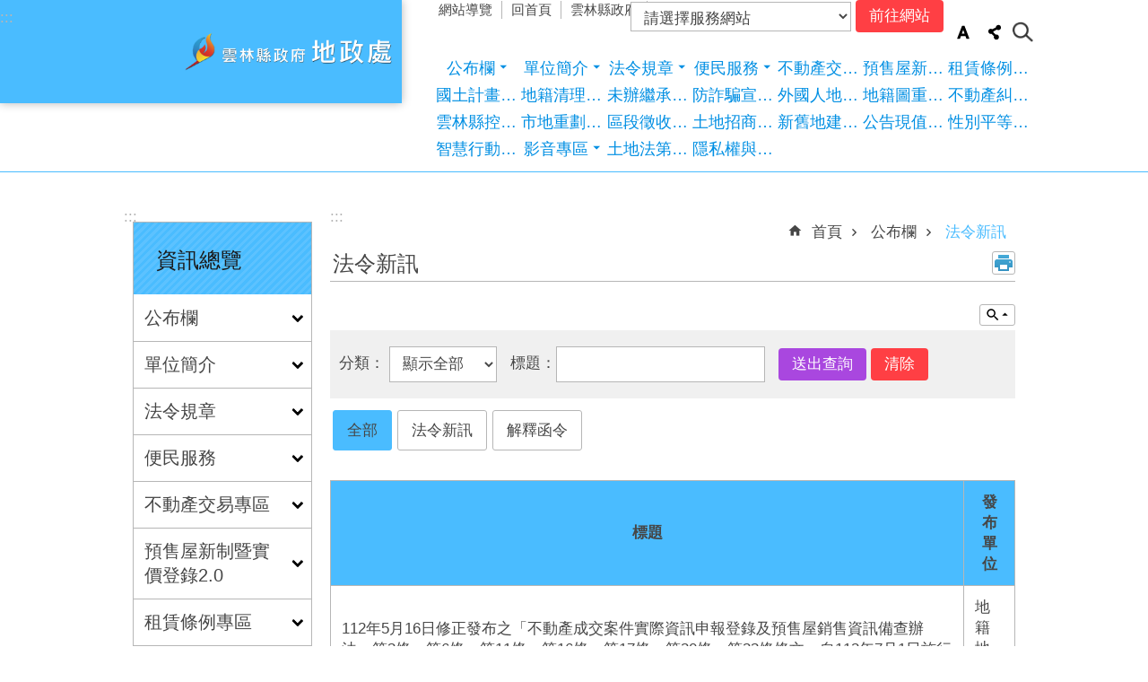

--- FILE ---
content_type: text/html; charset=utf-8
request_url: https://land.yunlin.gov.tw/News.aspx?n=511&sms=9273&_CSN=0&page=2&PageSize=20
body_size: 44448
content:


<!DOCTYPE html>

<html id="FormHtml" xmlns="http://www.w3.org/1999/xhtml" lang="zh-Hant-tw">
<head id="Head1">    
<script src='https://land.yunlin.gov.tw/Scripts/jquery-3.6.0.min.js'></script>
<script src='https://land.yunlin.gov.tw/Scripts/select2.full.min.js'></script>
<script src='https://land.yunlin.gov.tw/Scripts/jquery.lazy.min.js'></script>
<script src='https://land.yunlin.gov.tw/Scripts/jquery.lazy.plugins.min.js'></script>
<script src='https://land.yunlin.gov.tw/Scripts/jGMap.js'></script>
<script src='https://land.yunlin.gov.tw/Scripts/jquery.cookie.js'></script>
<script src='https://land.yunlin.gov.tw/Scripts/jUtil.js'></script>
<script src='https://land.yunlin.gov.tw/Scripts/fancybox/jquery.fancybox.js'></script>
<link rel='stylesheet' type='text/css'  href='https://land.yunlin.gov.tw/Scripts/fancybox/jquery.fancybox.css'> 
<script src='https://land.yunlin.gov.tw/Scripts/lightGallery/js/lightgallery-all.min.js'></script>
<link rel='stylesheet' type='text/css'  href='https://land.yunlin.gov.tw/Scripts/lightGallery/css/lightgallery.min.css'> 
<script src='https://land.yunlin.gov.tw/Scripts/J_Pager.js'></script>
<script src='https://land.yunlin.gov.tw/Scripts/float.js' defer></script>
<script  src='https://land.yunlin.gov.tw/Scripts/Chart/highcharts.js'></script> 
<script  src='https://land.yunlin.gov.tw/Scripts/Chart/map.src.js'></script> 
<script  src='https://land.yunlin.gov.tw/Scripts/Chart/highcharts_theme.js'></script> 
<script  src='https://land.yunlin.gov.tw/Scripts/Chart/tw-all.js'></script> 
<link rel='stylesheet' type='text/css'  href='https://land.yunlin.gov.tw/Scripts/Chart/highcharts.css'> 
<script  src='https://land.yunlin.gov.tw/Scripts/jquery.mousewheel.min.js'></script> 
<script  src='https://land.yunlin.gov.tw/Scripts/jquery.touchwipe.min.js'></script> 
<script  src='https://land.yunlin.gov.tw/js/airdatepicker/datepicker.min.js'></script> 
<script  src='https://land.yunlin.gov.tw/js/airdatepicker/datepicker.zh-tw.js'></script> 
<script  src='https://land.yunlin.gov.tw/js/airdatepicker/datepicker.en.js'></script> 
<link rel='stylesheet' type='text/css'  href='https://land.yunlin.gov.tw/js/airdatepicker/datepicker.min.css'> 
<script src='https://api.tgos.tw/TGOS_API/tgos?ver=2&AppID=/d1r2NrXFUiZAJq0A0h24WPDq0ju2F938Dy1kXQgqTgKqYzD1XdRIQ==&APIKey=cGEErDNy5yN/1fQ0vyTOZrghjE+jIU6uBH+2Qt3D3YxsUlxn6hjOi6DwNvrlmJtLSs90CkhHlfpBTPXvhFukRoPYlBJWJg+2QL+ECnY+IXQgnRPziXDw0Vc5kpUABRwirXOA0NEWKXwPir80YwkBckRFCwJh82z0TIP+o6ulUdAymiFtLfPw8l+l/DnJVbtL2MjEqryL4t1nh34b7WRzFPaZv81jQW9GfV0H2a3yAfLRADLd0qCQMMe9pyZcA/[base64]/2jYB1NJDfhoP+U+5OLzdSRpQrls4TbyKi'></script>
<script src='/FormGenerator/Scripts/sweetalert.min.js'></script>
<script src='https://land.yunlin.gov.tw/js/require.js'></script>
<script>
        requirejs.config({  
             baseUrl:'https://land.yunlin.gov.tw/js'
        }); 
        requirejs(['main'], function (func) {
            func();
        });
</script>

                <script>
                    $(function () {
                        //$('span[data-src]').lazy({visibleOnly:true});
                        //$('img[data-src]').lazy({visibleOnly:true});
                        $('iframe[data-src]').lazy({visibleOnly:true});
                        $('[data-loader="get"]').lazy({
                                effect:'fadein',
                                effectTime:500,
                                threshold:1,
                                afterLoad: function(element) {
                                    element.removeAttr('style');
                                    $(element).removeAttr('style');
                                    requirejs(['main'], function(func) { func(); });
                                }
                        });
                    });
                </script>
<script>var CCMS_WWWURL='https://land.yunlin.gov.tw';var CCMS_LanguageSN=1;var CCMS_SitesSN_Encryption='411';</script><meta http-equiv="X-UA-Compatible" content="IE=edge,chrome=1" /><meta name="viewport" content="width=device-width, initial-scale=1" /><meta http-equiv="Content-Type" content="text/html; charset=utf-8" />
<meta name="DC.Title" content="" />
<meta name="DC.Subject" content="" />
<meta name="DC.Creator" content="" />
<meta name="DC.Publisher" content="" />
<meta name="DC.Date" content="" />
<meta name="DC.Type" content="" />
<meta name="DC.Identifier" content="" />
<meta name="DC.Description" content="" />
<meta name="DC.Contributor" content="" />
<meta name="DC.Format" content="" />
<meta name="DC.Relation" content="" />
<meta name="DC.Source" content="" />
<meta name="DC.Language" content="" />
<meta name="DC.Rights" content="" />
<meta name="Category.Theme" content="" />
<meta name="Category.Cake" content="" />
<meta name="Category.Service" content="" />
<meta name="DC.Keywords" content="" />
<title>
	雲林縣政府地政處-法令新訊
</title><link id="likCssGlobal" href="/css/global.css" rel="stylesheet" type="text/css" /><link id="likCssPage" href="/css/page.css" rel="stylesheet" type="text/css" /><link id="likPrint" href="/css/print.css" rel="stylesheet" type="text/css" media="print" /><link id="lnkCssSysDetail" href="/css/sys_detail.css" rel="stylesheet" type="text/css" /><link href="/Content/css/select2.min.css" rel="stylesheet" type="text/css" />
<link href="https://ws.yunlin.gov.tw/001/Upload/411/sites/pagebackimage/92aeb12f-6f6f-4c05-859d-24ba5353359b.png" rel="icon" type="image/x-icon"><!-- Global site tag (gtag.js) - Google Analytics -->
<script async src="https://www.googletagmanager.com/gtag/js?id=UA-112913307-16"></script>
<script>
  window.dataLayer = window.dataLayer || [];
  function gtag(){dataLayer.push(arguments);}
  gtag('js', new Date());

  gtag('config', 'UA-112913307-16');
</script><meta property="og:title" content="法令新訊" >
<meta property="og:type" content="article" >
<meta property="og:url" content="http://land.yunlin.gov.tw/News.aspx?n=511&sms=9273&_CSN=0&page=2&PageSize=20" >
<meta property="og:image" content="" >
<meta property="og:description" content="" >
<style>
        .for_accessibility a {
            position: absolute;
            top: 10px;
            left: 10px;
            z-index: 99;
            width: 1px;
            height: 1px;
            white-space: nowrap;
            overflow: hidden;
            color: #000;
        }
            .for_accessibility a:focus {
                width: auto;
                height: auto;
                padding: 6px;
                background-color: #fff;
            }
        .for_accessibility div {
            position: absolute;
            width: 2px;
            height: 2px;
            background-color: transparent;
            opacity: .1
        }
    </style><style type="text/css">.C_Pager{display:none}</style></head>
<body id="Formbody" data-js="false"><div class="for_accessibility">
    <a href="#CCMS_Content" class="" title="跳到主要內容區塊">跳到主要內容區塊</a>    <div>
    </div>
    <script>
        var $a = $('.for_accessibility a');
        $a.on('click', function (evt) {
            var $href = $($(this).attr('href')),
                $target = $href.find('a').eq(0).get(0);
            setTimeout(function () { try { $target.focus(); } catch (e) { } }, 0);
        });
    </script>
</div>
<script> document.body.setAttribute("data-js", "true");</script>

    <form method="post" action="./News.aspx?n=511&amp;sms=9273&amp;_CSN=0&amp;page=2&amp;PageSize=20&amp;Create=1" id="form1">
<div class="aspNetHidden">
<input type="hidden" name="__VIEWSTATE" id="__VIEWSTATE" value="esytXynyn8a9bZz9F2JRmJoIv1PN0YSRnDNEDz5OEFEK0OeUC3YYMTD+zWuT4vr0zS7UaTv/[base64]/VMPFwtaiai5KWcARPG24DqET43D0M5V1UH3waXDLaGEG0mDGDH8qvu+NjH8t5EgN48svWQNv+VNCCv2q+PXSZ3+coFPk5fdEtqj/nFr0OSGTduEmU774598A/x+NewpfLBzYscWSyBjbgNWepkZjKzw6Ev83nGo/ZZWEl18Br1mrh6T5ir+VdIRVIP2YFLxM9MZeY+UeDVlFdOqcW9wNLx2ByGyDk6VaPjhlRpasS8+GHAOeYMVq1Q6TbYe+8FnzZYdZAPtk/L4GBmVn5XLCu2mgiqqa6JaOqPALdcIVPiFNp3Sf3K9fHu7346ySS98UM4agk3XDKg6PbcLwfX3+Aaiyg7Lj+KtbgGzIsvtc6vOmXa8JnQY6KSj3BZZJKqvkVECFaPbXO2cNtx4qTb3Cjo2Ag1tv/uZ5HHAYD+DWxJb6tIrzRvAFYMu1oRPABTVHB//kByrzEaJQx9MbqLfIwgyw5sB6trzCGIUKCI51MxbuxupLfPJMrGTUsLkv0L1uPDpE3gkEfCKOsvgrFiHdMY1FUqcCc5GP+0ZU83sKVNiUxHPtWy8xDu4YK1ZL5wxbXjlh6dSz56MQSAJds/PTUt1vg0opUdLVio5n4Y3b3+gfz4RHUZEVAWmmsAjm1wzVdsB2fjaYwOX5M42g6McrSXBLVNCN4XsSbgQmOIOPJUsWk6ZQSuC/uHp0fYUC8XX6wLg+wzucyv5TT4fyetBb0CdI8HJ08/Cro9M0x4X7s4yf7ARherAehSX3eFKNrIf3pCm/EOrk2LgtWFZe1zYLTOW7copYUAamr6eqgyHSZ3OZQNfWFzCZqYLxBaQWh4TC78yRzbwPgSG61SlTXNjPIAxU5dLKkzNc1BrnBtLr2Brxa5OUJRENKeSzk6MQD+k8738WHAQTVLnEchfd2NaEZ8/05FqxlFcz7Qw601X+GOmIyie9uSMuo3ke8JvJqEm4mw1Jkqljzr8mXKW67klk2sn8+Oe9ybY6C7ZPSvCD0AhdIy6a4eEheTE5CBGp2+Q=" />
</div>

        <!--主選單 結束-->
        <!--標題-->

        <div class="title">
            

        </div>
        
        
        
        

        
     <div class="group sys-root" data-func="{&#39;datePicker&#39;:{&#39;autoClose&#39;:true,&#39;language&#39;:&#39;zh-tw&#39;,&#39;navTitles&#39;:{&#39;days&#39;:&#39;&lt;i&amp;gt;民國 rrr 年&lt;/i&amp;gt; &amp;nbsp; MM&#39;,&#39;months&#39;:&#39;民國 rrr 年&#39;,&#39;years&#39;:&#39;民國 rrr1 至 rrr2 年&#39;}}}" data-nojs="您的瀏覽器似乎不支援 JavaScript 語法，但沒關係，這並不會影響到內容的陳述。如需要選擇適合您的字級大小，可利用鍵盤 Ctrl   ( )放大 (-)縮小。如需要回到上一頁，可使用瀏覽器提供的 Alt   左方向鍵(←)。如需要列印，可利用鍵盤 Ctrl   p 使用瀏覽器提供的列印功能。" data-type="3" data-child="3"><div class="in"><div class="ct"><div class="in"> <div class="group base-mobile" data-func="{&#39;toggleBtn&#39;:{}}" data-index="1" data-type="3"><div class="in"><div class="hd"><div class="in"><div   data-index="0"  class="headH3"  >		<span  ><a   title="手機版選單" data-name="手機版選單"   >手機版選單</a></span></div></div></div><div class="ct"><div class="in"> <div class="area-form search" data-func="{&#39;toggleBtn&#39;:{&#39;clickToRemove&#39;:true}}" data-index="1" data-type="0" data-child="1"><div class="in"><div class="hd"><div class="in"><div   data-index="0"  >		<span  ><a  href="#"   title="搜尋" data-name="搜尋"  role="button"   >搜尋</a></span></div></div></div><div class="ct"><div class="in"><div class="fieldset">
  <span class="search"><input data-search="btn_7158923aa8584e9d9fcd674d6511033b" type="search" placeholder="Search"  title="搜尋"></span>
  <span class="submit"><a href="#" class='CCMS_SearchBtn' data-search="btn_7158923aa8584e9d9fcd674d6511033b"  title="搜尋" role="button">搜尋</a></span>
</div>
<div class="list">
  <ul data-index="5" data-child="0">
  </ul>
</div>
<script>
$(function () {
    $('[data-search="7158923aa8584e9d9fcd674d6511033b"]').on("keydown", function (event) {
        if (event.which == 13) {
             doSearch($('#btn_7158923aa8584e9d9fcd674d6511033b'));
            return false;
        }
    });
});
</script>
</div></div><div class="ft"><div class="in"><ul data-index="1" data-child="1">
  <li data-index="1" class="advanced"><span><a target="_blank" href="https://www.google.com.tw/advanced_search?hl=zh-Hant-tw&as_sitesearch=https://land.yunlin.gov.tw" title="進階搜尋[另開新視窗]">進階搜尋</a></span></li>
</ul>
</div></div></div></div> <div class="list-text share" data-func="{&#39;toggleBtn&#39;:{&#39;clickToRemove&#39;:true}}" data-index="2" data-type="0" data-child="1"><div class="in"><div class="hd"><div class="in"><div   data-index="0"  >		<span  ><a  href="#"   title="分享" data-name="分享"  role="button"   >分享</a></span></div></div></div><div class="ct"><div class="in"><ul data-index="1" data-child="4"><li   data-index="1"  class="facebook"  >		<span  ><a  href="javascript: void(window.open('http://www.facebook.com/share.php?u='.concat(encodeURIComponent(location.href)) ));"   title="Share to Facebook[另開新視窗]" data-name="Share to Facebook[另開新視窗]"   target="_self"  >Facebook</a></span></li><li   data-index="2"  class="twitter"  >		<span  ><a  href="javascript: void(window.open('http://twitter.com/home/?status='.concat(encodeURIComponent(document.title)) .concat(' ') .concat(encodeURIComponent(location.href))));"   title="Share to twitter[另開新視窗]" data-name="Share to twitter[另開新視窗]"   target="_self"  >Twitter</a></span></li><li   data-index="3"  class="line"  >		<span  ><a  href="javascript: void(window.open('http://line.naver.jp/R/msg/text/?'.concat(encodeURIComponent(location.href)) ));"   title="Share to line[另開新視窗]" data-name="Share to line[另開新視窗]"   target="_self"  >line</a></span></li><li   data-index="4"  class="email"  >		<span  ><a  href="javascript:  void(window.open('mailto:?subject=' + encodeURIComponent(document.title) + '&amp;body=' +  encodeURIComponent(document.URL)));"   title="Share to email[另開新視窗]" data-name="Share to email[另開新視窗]"   target="_self"  >Email</a></span></li></ul>
</div></div></div></div> <div class="group-list nav" data-func="{&#39;majorNavMobile&#39;:{}}" data-index="3" data-type="4" data-child="25"><div class="in"><div class="ct"><div class="in"><ul data-index="1" data-child="25"><li data-index="1"> <div class="group nav" data-index="1" data-type="3" data-child="1"><div class="in"><div class="hd"><div class="in"><div   data-index="0"  class="headH3"  >		<span  ><a  href="cl.aspx?n=494"      title="公布欄" data-name="公布欄"   >公布欄</a></span></div></div></div><div class="ct"><div class="in"> <div class="list-text nav" data-index="1" data-type="0" data-child="1"><div class="in"><div class="ct"><div class="in"><ul data-index="1" data-child="15"><li   data-index="1"  >		<span  ><a  href="https://yunlin.dgbas.gov.tw/STATWeb/Page/TopicPage.aspx?Uid=35"      title="[另開新視窗]統計資訊" data-name="統計資訊"   target="_blank" rel="noopener noreferrer"  >統計資訊</a></span></li><li   data-index="2"  >		<span  ><a  href="News.aspx?n=509&sms=9271"      title="地政新聞" data-name="地政新聞"   >地政新聞</a></span></li><li   data-index="3"  >		<span  ><a  href="News.aspx?n=511&sms=9273"      title="法令新訊" data-name="法令新訊"   >法令新訊</a></span></li><li   data-index="4"  >		<span  ><a  href="News.aspx?n=512&sms=9274"      title="縣府公告" data-name="縣府公告"   >縣府公告</a></span></li><li   data-index="5"  >		<span  ><a  href="https://www.yunlin.gov.tw/News.aspx?n=1247&sms=9665"      title="招標公告" data-name="招標公告"   >招標公告</a></span></li><li   data-index="6"  >		<span  ><a  href="https://www.yunlin.gov.tw/News.aspx?n=1249&sms=9666"      title="徵才公告" data-name="徵才公告"   >徵才公告</a></span></li><li   data-index="7"  >		<span  ><a  href="News_Link.aspx?n=516&sms=9276"      title="常用服務" data-name="常用服務"   >常用服務</a></span></li><li   data-index="8"  >		<span  ><a  href="cp.aspx?n=517"      title="本縣地所" data-name="本縣地所"   >本縣地所</a></span></li><li   data-index="9"  >		<span  ><a  href="cp.aspx?n=518"      title="地政名詞" data-name="地政名詞"   >地政名詞</a></span></li><li   data-index="10"  >		<span  ><a  href="cp.aspx?n=519"      title="聯絡資訊" data-name="聯絡資訊"   >聯絡資訊</a></span></li><li   data-index="11"  >		<span  ><a  href="cp.aspx?n=521"      title="業務宣導區" data-name="業務宣導區"   >業務宣導區</a></span></li><li   data-index="12"  >		<span  ><a  href="cp.aspx?n=522"      title="互惠國家一覽表" data-name="互惠國家一覽表"   >互惠國家一覽表</a></span></li><li   data-index="13"  >		<span  ><a  href="https://www.land.moi.gov.tw/chhtml/downlist/77"      title="各類登記申請書表" data-name="各類登記申請書表"   >各類登記申請書表</a></span></li><li   data-index="14"  >		<span  ><a  href="https://www.land.moi.gov.tw/chhtml/landgov/40"      title="全國地政單位連結" data-name="全國地政單位連結"   >全國地政單位連結</a></span></li><li   data-index="15"  >		<span  ><a  href="cp.aspx?n=525"      title="地政規費收費標準" data-name="地政規費收費標準"   >地政規費收費標準</a></span></li></ul>
</div></div></div></div></div></div></div></div></li><li data-index="2"> <div class="group nav" data-index="2" data-type="3" data-child="1"><div class="in"><div class="hd"><div class="in"><div   data-index="0"  class="headH3"  >		<span  ><a  href="cl.aspx?n=495"      title="單位簡介" data-name="單位簡介"   >單位簡介</a></span></div></div></div><div class="ct"><div class="in"> <div class="list-text nav" data-index="1" data-type="0" data-child="1"><div class="in"><div class="ct"><div class="in"><ul data-index="1" data-child="4"><li   data-index="1"  >		<span  ><a  href="cp.aspx?n=526"      title="主管簡介" data-name="主管簡介"   >主管簡介</a></span></li><li   data-index="2"  >		<span  ><a  href="cp.aspx?n=527"      title="業務概況" data-name="業務概況"   >業務概況</a></span></li><li   data-index="3"  >		<span  ><a  href="cp.aspx?n=528"      title="組織編制" data-name="組織編制"   >組織編制</a></span></li><li   data-index="4"  >		<span  ><a  href="cp.aspx?n=529"      title="聯絡資訊" data-name="聯絡資訊"   >聯絡資訊</a></span></li></ul>
</div></div></div></div></div></div></div></div></li><li data-index="3"> <div class="group nav" data-index="3" data-type="3" data-child="1"><div class="in"><div class="hd"><div class="in"><div   data-index="0"  class="headH3"  >		<span  ><a  href="cl.aspx?n=496"      title="法令規章" data-name="法令規章"   >法令規章</a></span></div></div></div><div class="ct"><div class="in"> <div class="list-text nav" data-index="1" data-type="0" data-child="1"><div class="in"><div class="ct"><div class="in"><ul data-index="1" data-child="2"><li   data-index="1"  >		<span  ><a  href="https://law.yunlin.gov.tw/"      title="單位" data-name="單位"   >單位</a></span></li><li   data-index="2"  >		<span  ><a  href="https://law.moj.gov.tw/index.aspx"      title="中央" data-name="中央"   >中央</a></span></li></ul>
</div></div></div></div></div></div></div></div></li><li data-index="4"> <div class="group nav" data-index="4" data-type="3" data-child="1"><div class="in"><div class="hd"><div class="in"><div   data-index="0"  class="headH3"  >		<span  ><a  href="cl.aspx?n=2446"      title="便民服務" data-name="便民服務"   >便民服務</a></span></div></div></div><div class="ct"><div class="in"> <div class="list-text nav" data-index="1" data-type="0" data-child="1"><div class="in"><div class="ct"><div class="in"><ul data-index="1" data-child="4"><li   data-index="1"  >		<span  ><a  href="News.aspx?n=2447&sms=11530"      title="表單下載" data-name="表單下載"   >表單下載</a></span></li><li   data-index="2"  >		<span  ><a  href="https://eservice.yunlin.gov.tw/"      title="[另開新視窗]申辦服務" data-name="申辦服務"   target="_blank" rel="noopener noreferrer"  >申辦服務</a></span></li><li   data-index="3"  >		<span  ><a  href="https://eservice.yunlin.gov.tw/CMail/index/140"      title="[另開新視窗]民意信箱" data-name="民意信箱"   target="_blank" rel="noopener noreferrer"  >民意信箱</a></span></li><li   data-index="4"  >		<span  ><a  href="cp.aspx?n=21824"      title="申辦流程" data-name="申辦流程"   >申辦流程</a></span></li></ul>
</div></div></div></div></div></div></div></div></li><li data-index="5"> <div class="group nav" data-index="5" data-type="3" data-child="1"><div class="in"><div class="hd"><div class="in"><div   data-index="0"  class="headH3"  >		<span  ><a  href="cl.aspx?n=499"      title="不動產交易專區" data-name="不動產交易專區"   >不動產交易專區</a></span></div></div></div><div class="ct"><div class="in"> <div class="list-text nav" data-index="1" data-type="0" data-child="1"><div class="in"><div class="ct"><div class="in"><ul data-index="1" data-child="8"><li   data-index="1"  >		<span  ><a  href="cp.aspx?n=535"      title="前言" data-name="前言"   >前言</a></span></li><li   data-index="2"  >		<span  ><a  href="News_Link.aspx?n=536&sms=9281"      title="相關法令資訊" data-name="相關法令資訊"   >相關法令資訊</a></span></li><li   data-index="3"  >		<span  ><a  href="cp.aspx?n=537"      title="不動產交易常識" data-name="不動產交易常識"   >不動產交易常識</a></span></li><li   data-index="4"  >		<span  ><a  href="cp.aspx?n=539"      title="各項不動產交易契約範本(下載)" data-name="各項不動產交易契約範本(下載)"   >各項不動產交易契約範本(下載)</a></span></li><li   data-index="5"  >		<span  ><a  href="cp.aspx?n=540"      title="不動產交易買方應付相關稅費" data-name="不動產交易買方應付相關稅費"   >不動產交易買方應付相關稅費</a></span></li><li   data-index="6"  >		<span  ><a  href="cp.aspx?n=541"      title="交易糾紛" data-name="交易糾紛"   >交易糾紛</a></span></li><li   data-index="7"  >		<span  ><a  href="cp.aspx?n=542"      title="消費者買賣房屋須知" data-name="消費者買賣房屋須知"   >消費者買賣房屋須知</a></span></li><li   data-index="8"  >		<span  ><a  href="cp.aspx?n=12972"      title="防制洗錢宣導" data-name="防制洗錢宣導"   >防制洗錢宣導</a></span></li></ul>
</div></div></div></div></div></div></div></div></li><li data-index="6"> <div class="group nav" data-index="6" data-type="3" data-child="1"><div class="in"><div class="hd"><div class="in"><div   data-index="0"  class="headH3"  >		<span  ><a  href="cl.aspx?n=12760"      title="預售屋新制暨實價登錄2.0" data-name="預售屋新制暨實價登錄2.0"   >預售屋新制暨實價登錄2.0</a></span></div></div></div><div class="ct"><div class="in"> <div class="list-text nav" data-index="1" data-type="0" data-child="1"><div class="in"><div class="ct"><div class="in"><ul data-index="1" data-child="6"><li   data-index="1"  >		<span  ><a  href="cp.aspx?n=12768"      title="簡介" data-name="簡介"   >簡介</a></span></li><li   data-index="2"  >		<span  ><a  href="cp.aspx?n=12795"      title="新舊制適用日期" data-name="新舊制適用日期"   >新舊制適用日期</a></span></li><li   data-index="3"  >		<span  ><a  href="https://www.land.moi.gov.tw/chhtml/content/1141?mcid=4255&qitem=1"      title="相關法令" data-name="相關法令"   >相關法令</a></span></li><li   data-index="4"  >		<span  ><a  href="cp.aspx?n=12769"      title="訓練教材資訊" data-name="訓練教材資訊"   >訓練教材資訊</a></span></li><li   data-index="5"  >		<span  ><a  href="cp.aspx?n=12771"      title="相關申請書表" data-name="相關申請書表"   >相關申請書表</a></span></li><li   data-index="6"  >		<span  ><a  href="cp.aspx?n=12794"      title="宣導資訊" data-name="宣導資訊"   >宣導資訊</a></span></li></ul>
</div></div></div></div></div></div></div></div></li><li data-index="7"> <div class="group nav" data-index="7" data-type="3" data-child="1"><div class="in"><div class="hd"><div class="in"><div   data-index="0"  class="headH3"  >		<span  ><a  href="cl.aspx?n=14886"      title="租賃條例專區" data-name="租賃條例專區"   >租賃條例專區</a></span></div></div></div><div class="ct"><div class="in"> <div class="list-text nav" data-index="1" data-type="0" data-child="1"><div class="in"><div class="ct"><div class="in"><ul data-index="1" data-child="5"><li   data-index="1"  >		<span  ><a  href="cp.aspx?n=14887"      title="簡介" data-name="簡介"   >簡介</a></span></li><li   data-index="2"  >		<span  ><a  href="cp.aspx?n=14889"      title="相關法令" data-name="相關法令"   >相關法令</a></span></li><li   data-index="3"  >		<span  ><a  href="cp.aspx?n=14890"      title="申請書表" data-name="申請書表"   >申請書表</a></span></li><li   data-index="4"  >		<span  ><a  href="cp.aspx?n=14891"      title="相關契約書" data-name="相關契約書"   >相關契約書</a></span></li><li   data-index="5"  >		<span  ><a  href="cp.aspx?n=14892"      title="宣導資料" data-name="宣導資料"   >宣導資料</a></span></li></ul>
</div></div></div></div></div></div></div></div></li><li data-index="8"> <div class="group nav" data-index="8" data-type="3" data-child="1"><div class="in"><div class="hd"><div class="in"><div   data-index="0"  class="headH3"  >		<span  ><a  href="https://land.yunlin.gov.tw/spatialplanning/"      title="[另開新視窗]國土計畫資訊專區" data-name="國土計畫資訊專區"   target="_blank" rel="noopener noreferrer"  >國土計畫資訊專區</a></span></div></div></div><div class="ct"><div class="in"> <div class="list-text nav" data-index="1" data-type="0"><div class="in"><div class="ct"><div class="in"></div></div></div></div></div></div></div></div></li><li data-index="9"> <div class="group nav" data-index="9" data-type="3" data-child="1"><div class="in"><div class="hd"><div class="in"><div   data-index="0"  class="headH3"  >		<span  ><a  href="cl.aspx?n=544"      title="地籍清理專區" data-name="地籍清理專區"   >地籍清理專區</a></span></div></div></div><div class="ct"><div class="in"> <div class="list-text nav" data-index="1" data-type="0" data-child="1"><div class="in"><div class="ct"><div class="in"><ul data-index="1" data-child="9"><li   data-index="1"  >		<span  ><a  href="cp.aspx?n=545"      title="總覽" data-name="總覽"   >總覽</a></span></li><li   data-index="2"  >		<span  ><a  href="cp.aspx?n=546"      title="地籍清理相關法規 " data-name="地籍清理相關法規 "   >地籍清理相關法規 </a></span></li><li   data-index="3"  >		<span  ><a  href="cp.aspx?n=547"      title="各類土地建物清理程序即分年時程表" data-name="各類土地建物清理程序即分年時程表"   >各類土地建物清理程序即分年時程表</a></span></li><li   data-index="4"  >		<span  ><a  href="cp.aspx?n=553"      title="清理種類" data-name="清理種類"   >清理種類</a></span></li><li   data-index="5"  >		<span  ><a  href="cp.aspx?n=561"      title="地籍清理Q&A" data-name="地籍清理Q&A"   >地籍清理Q&A</a></span></li><li   data-index="6"  >		<span  ><a  href="News.aspx?n=1561&sms=9886"      title="地籍清理清查公告" data-name="地籍清理清查公告"   >地籍清理清查公告</a></span></li><li   data-index="7"  >		<span  ><a  href="cp.aspx?n=1106"      title="異議之處理" data-name="異議之處理"   >異議之處理</a></span></li><li   data-index="8"  >		<span  ><a  href="cp.aspx?n=575"      title="代為標售資訊 " data-name="代為標售資訊 "   >代為標售資訊 </a></span></li><li   data-index="9"  >		<span  ><a  href="cp.aspx?n=583"      title="咨詢方式即聯繫管道" data-name="咨詢方式即聯繫管道"   >咨詢方式即聯繫管道</a></span></li></ul>
</div></div></div></div></div></div></div></div></li><li data-index="10"> <div class="group nav" data-index="10" data-type="3" data-child="1"><div class="in"><div class="hd"><div class="in"><div   data-index="0"  class="headH3"  >		<span  ><a  href="News.aspx?n=1562&sms=9887"      title="未辦繼承專區" data-name="未辦繼承專區"   >未辦繼承專區</a></span></div></div></div><div class="ct"><div class="in"> <div class="list-text nav" data-index="1" data-type="0"><div class="in"><div class="ct"><div class="in"></div></div></div></div></div></div></div></div></li><li data-index="11"> <div class="group nav" data-index="11" data-type="3" data-child="1"><div class="in"><div class="hd"><div class="in"><div   data-index="0"  class="headH3"  >		<span  ><a  href="cl.aspx?n=22088"      title="防詐騙宣導區" data-name="防詐騙宣導區"   >防詐騙宣導區</a></span></div></div></div><div class="ct"><div class="in"> <div class="list-text nav" data-index="1" data-type="0" data-child="1"><div class="in"><div class="ct"><div class="in"><ul data-index="1" data-child="2"><li   data-index="1"  >		<span  ><a  href="cp.aspx?n=22089"      title="[另開新視窗]防詐騙宣導影片" data-name="防詐騙宣導影片"   target="_blank" rel="noopener noreferrer"  >防詐騙宣導影片</a></span></li><li   data-index="2"  >		<span  ><a  href="cp.aspx?n=22211"      title="防詐宣導圖卡" data-name="防詐宣導圖卡"   >防詐宣導圖卡</a></span></li></ul>
</div></div></div></div></div></div></div></div></li><li data-index="12"> <div class="group nav" data-index="12" data-type="3" data-child="1"><div class="in"><div class="hd"><div class="in"><div   data-index="0"  class="headH3"  >		<span  ><a  href="cp.aspx?n=502"      title="外國人地權專區" data-name="外國人地權專區"   >外國人地權專區</a></span></div></div></div><div class="ct"><div class="in"> <div class="list-text nav" data-index="1" data-type="0"><div class="in"><div class="ct"><div class="in"></div></div></div></div></div></div></div></div></li><li data-index="13"> <div class="group nav" data-index="13" data-type="3" data-child="1"><div class="in"><div class="hd"><div class="in"><div   data-index="0"  class="headH3"  >		<span  ><a  href="cl.aspx?n=2430"      title="地籍圖重測專區" data-name="地籍圖重測專區"   >地籍圖重測專區</a></span></div></div></div><div class="ct"><div class="in"> <div class="list-text nav" data-index="1" data-type="0" data-child="1"><div class="in"><div class="ct"><div class="in"><ul data-index="1" data-child="3"><li   data-index="1"  >		<span  ><a  href="https://www.nlsc.gov.tw/"      title="內政部國土測繪中心重測專區" data-name="內政部國土測繪中心重測專區"   >內政部國土測繪中心重測專區</a></span></li><li   data-index="2"  >		<span  ><a  href="https://www.youtube.com/watch?v=f320XAW-Sfw"      title="地籍圖重測宣導影片" data-name="地籍圖重測宣導影片"   >地籍圖重測宣導影片</a></span></li><li   data-index="3"  >		<span  ><a  href="https://cris.nlsc.gov.tw/crishome"      title="地籍圖重測公告查詢系統" data-name="地籍圖重測公告查詢系統"   >地籍圖重測公告查詢系統</a></span></li></ul>
</div></div></div></div></div></div></div></div></li><li data-index="14"> <div class="group nav" data-index="14" data-type="3" data-child="1"><div class="in"><div class="hd"><div class="in"><div   data-index="0"  class="headH3"  >		<span  ><a  href="cp.aspx?n=506"      title="不動產糾紛調處專區" data-name="不動產糾紛調處專區"   >不動產糾紛調處專區</a></span></div></div></div><div class="ct"><div class="in"> <div class="list-text nav" data-index="1" data-type="0"><div class="in"><div class="ct"><div class="in"></div></div></div></div></div></div></div></div></li><li data-index="15"> <div class="group nav" data-index="15" data-type="3" data-child="1"><div class="in"><div class="hd"><div class="in"><div   data-index="0"  class="headH3"  >		<span  ><a  href="https://control-point.yunlin.gov.tw/CORS/Portal/map.aspx"      title="雲林縣控制點查詢系統" data-name="雲林縣控制點查詢系統"   >雲林縣控制點查詢系統</a></span></div></div></div><div class="ct"><div class="in"> <div class="list-text nav" data-index="1" data-type="0"><div class="in"><div class="ct"><div class="in"></div></div></div></div></div></div></div></div></li><li data-index="16"> <div class="group nav" data-index="16" data-type="3" data-child="1"><div class="in"><div class="hd"><div class="in"><div   data-index="0"  class="headH3"  >		<span  ><a  href="cp.aspx?n=611"      title="市地重劃專區" data-name="市地重劃專區"   >市地重劃專區</a></span></div></div></div><div class="ct"><div class="in"> <div class="list-text nav" data-index="1" data-type="0" data-child="1"><div class="in"><div class="ct"><div class="in"><ul data-index="1" data-child="3"><li   data-index="1"  >		<span  ><a  href="cp.aspx?n=611"      title="前言" data-name="前言"   >前言</a></span></li><li   data-index="2"  >		<span  ><a  href="cl.aspx?n=613"      title="[另開新視窗]公辦市地重劃" data-name="公辦市地重劃"   target="_blank" rel="noopener noreferrer"  >公辦市地重劃</a></span></li><li   data-index="3"  >		<span  ><a  href="cp.aspx?n=614"      title="自辦市地重劃" data-name="自辦市地重劃"   >自辦市地重劃</a></span></li></ul>
</div></div></div></div></div></div></div></div></li><li data-index="17"> <div class="group nav" data-index="17" data-type="3" data-child="1"><div class="in"><div class="hd"><div class="in"><div   data-index="0"  class="headH3"  >		<span  ><a  href="cl.aspx?n=9672"      title="區段徵收專區" data-name="區段徵收專區"   >區段徵收專區</a></span></div></div></div><div class="ct"><div class="in"> <div class="list-text nav" data-index="1" data-type="0" data-child="1"><div class="in"><div class="ct"><div class="in"><ul data-index="1" data-child="2"><li   data-index="1"  >		<span  ><a  href="cp.aspx?n=9728"      title="前言" data-name="前言"   >前言</a></span></li><li   data-index="2"  >		<span  ><a  href="http://asia-survey.com.tw/yunlin/index.php"      title="斗六市人文公園區段徵收" data-name="斗六市人文公園區段徵收"   >斗六市人文公園區段徵收</a></span></li></ul>
</div></div></div></div></div></div></div></div></li><li data-index="18"> <div class="group nav" data-index="18" data-type="3" data-child="1"><div class="in"><div class="hd"><div class="in"><div   data-index="0"  class="headH3"  >		<span  ><a  href="https://www.asia-survey.com.tw/yunlin3/"      title="土地招商專區" data-name="土地招商專區"   >土地招商專區</a></span></div></div></div><div class="ct"><div class="in"> <div class="list-text nav" data-index="1" data-type="0"><div class="in"><div class="ct"><div class="in"></div></div></div></div></div></div></div></div></li><li data-index="19"> <div class="group nav" data-index="19" data-type="3" data-child="1"><div class="in"><div class="hd"><div class="in"><div   data-index="0"  class="headH3"  >		<span  ><a  href="https://cvs.yunlin.gov.tw/query/oldnew.jsp?csrf.param=7994FE0C37BE2094C0520975A71738DF&menu=true&type=R"      title="新舊地建號" data-name="新舊地建號"   >新舊地建號</a></span></div></div></div><div class="ct"><div class="in"> <div class="list-text nav" data-index="1" data-type="0"><div class="in"><div class="ct"><div class="in"></div></div></div></div></div></div></div></div></li><li data-index="20"> <div class="group nav" data-index="20" data-type="3" data-child="1"><div class="in"><div class="hd"><div class="in"><div   data-index="0"  class="headH3"  >		<span  ><a  href="https://cvs.yunlin.gov.tw/query/valueprice.jsp?csrf.param=B3B47670ACE5385D96CEBBE1CB058178&menu=true"      title="[另開新視窗]公告現值及公告地價查詢" data-name="公告現值及公告地價查詢"   target="_blank" rel="noopener noreferrer"  >公告現值及公告地價查詢</a></span></div></div></div><div class="ct"><div class="in"> <div class="list-text nav" data-index="1" data-type="0"><div class="in"><div class="ct"><div class="in"></div></div></div></div></div></div></div></div></li><li data-index="21"> <div class="group nav" data-index="21" data-type="3" data-child="1"><div class="in"><div class="hd"><div class="in"><div   data-index="0"  class="headH3"  >		<span  ><a  href="cl.aspx?n=14897"      title="性別平等區" data-name="性別平等區"   >性別平等區</a></span></div></div></div><div class="ct"><div class="in"> <div class="list-text nav" data-index="1" data-type="0" data-child="1"><div class="in"><div class="ct"><div class="in"><ul data-index="1" data-child="2"><li   data-index="1"  >		<span  ><a  href="cp.aspx?n=14899"      title="性別平等" data-name="性別平等"   >性別平等</a></span></li><li   data-index="2"  >		<span  ><a  href="cp.aspx?n=15570"      title="宣導資訊" data-name="宣導資訊"   >宣導資訊</a></span></li></ul>
</div></div></div></div></div></div></div></div></li><li data-index="22"> <div class="group nav" data-index="22" data-type="3" data-child="1"><div class="in"><div class="hd"><div class="in"><div   data-index="0"  class="headH3"  >		<span  ><a  href="cp.aspx?n=505"      title="智慧行動專區" data-name="智慧行動專區"   >智慧行動專區</a></span></div></div></div><div class="ct"><div class="in"> <div class="list-text nav" data-index="1" data-type="0"><div class="in"><div class="ct"><div class="in"></div></div></div></div></div></div></div></div></li><li data-index="23"> <div class="group nav" data-index="23" data-type="3" data-child="1"><div class="in"><div class="hd"><div class="in"><div   data-index="0"  class="headH3"  >		<span  ><a  href="https://www.youtube.com/@%E9%9B%B2%E6%9E%97%E7%B8%A3%E6%94%BF%E5%BA%9C%E5%9C%B0%E6%94%BF%E8%99%95"      title="[另開新視窗]影音專區" data-name="影音專區"   target="_blank" rel="noopener noreferrer"  >影音專區</a></span></div></div></div><div class="ct"><div class="in"> <div class="list-text nav" data-index="1" data-type="0"><div class="in"><div class="ct"><div class="in"></div></div></div></div></div></div></div></div></li><li data-index="24"> <div class="group nav" data-index="24" data-type="3" data-child="1"><div class="in"><div class="hd"><div class="in"><div   data-index="0"  class="headH3"  >		<span  ><a  href="cl.aspx?n=15085"      title="土地法第14條不得私有範圍" data-name="土地法第14條不得私有範圍"   >土地法第14條不得私有範圍</a></span></div></div></div><div class="ct"><div class="in"> <div class="list-text nav" data-index="1" data-type="0" data-child="1"><div class="in"><div class="ct"><div class="in"><ul data-index="1" data-child="1"><li   data-index="1"  >		<span  ><a  href="cp.aspx?n=15086"      title="土地法第14條不得私有範圍" data-name="土地法第14條不得私有範圍"   >土地法第14條不得私有範圍</a></span></li></ul>
</div></div></div></div></div></div></div></div></li><li data-index="25"> <div class="group nav" data-index="25" data-type="3" data-child="1"><div class="in"><div class="hd"><div class="in"><div   data-index="0"  class="headH3"  >		<span  ><a  href="cl.aspx?n=7034"      title="隱私權與資訊安全政策" data-name="隱私權與資訊安全政策"   >隱私權與資訊安全政策</a></span></div></div></div><div class="ct"><div class="in"> <div class="list-text nav" data-index="1" data-type="0"><div class="in"><div class="ct"><div class="in"></div></div></div></div></div></div></div></div></li></ul></div></div></div></div> <div class="list-text link" data-index="4" data-type="0" data-child="1"><div class="in"><div class="hd"><div class="in"><div   data-index="0"  >		<span  ><a   title="上方連結" data-name="上方連結"   >上方連結</a></span></div></div></div><div class="ct"><div class="in"><ul data-index="1" data-child="4"><li   data-index="1"  >		<span  ><a  href="SiteMap.aspx"   title="網站導覽" data-name="網站導覽"   target="_self"  >網站導覽</a></span></li><li   data-index="2"  >		<span  ><a  href="Default.aspx"   title="回首頁" data-name="回首頁"   target="_self"  >回首頁</a></span></li><li   data-index="3"  >		<span  ><a  href="https://www.yunlin.gov.tw"   title="雲林縣政府[另開新視窗]" data-name="雲林縣政府[另開新視窗]"   target="_blank" rel="noopener noreferrer"  >雲林縣政府</a></span></li><li   data-index="4"  >		<span  ><a  href="https://www.facebook.com/4yunlin.land"   title="地政處粉絲團[另開新視窗]" data-name="地政處粉絲團[另開新視窗]"   target="_blank" rel="noopener noreferrer"  >地政處粉絲團</a></span></li></ul>
</div></div></div></div> <div class="list-text link" data-index="5" data-type="0" data-child="1"><div class="in"><div class="hd"><div class="in"><div   data-index="0"  >		<span  ><a   title="下方連結" data-name="下方連結"   >下方連結</a></span></div></div></div><div class="ct"><div class="in"><ul data-index="1" data-child="1"><li   data-index="1"  >		<span  ><a  href="/cp.aspx?n=529"   title="單位分機" data-name="單位分機"   target="_self"  >單位分機</a></span></li></ul>
</div></div></div></div></div></div></div></div> <div class="group base-extend" data-index="2" data-type="3"><div class="in"><div class="ct"><div class="in"> <div class="simple-text accesskey" data-type="0" data-child="1"><div class="in"><div class="ct"><div class="in"><span><a href="#Accesskey_U" id="Accesskey_U" accesskey="U" title="上方選單連結區，此區塊列有本網站的主要連結">:::</a></span></div></div></div></div> <div class="simple-text major-logo" data-index="1" data-type="0" data-child="1"><div class="in"><div class="ct"><div class="in"><h1><a href="Default.aspx" title="回首頁">雲林縣政府地政處</a><strong style="display: none;">雲林縣政府地政處</strong></h1></div></div></div></div></div></div></div></div> <div class="group base-wrapper" data-index="3" data-type="3" data-child="3"><div class="in"><div class="ct"><div class="in"> <div class="group base-header" data-index="1" data-type="3" data-child="1"><div class="in"><div class="ct"><div class="in"> <div class="group default msg-tool" data-index="1" data-type="3" data-child="1"><div class="in"><div class="ct"><div class="in"> <div class="list-text link" data-index="1" data-type="0" data-child="1"><div class="in"><div class="hd"><div class="in"><div   data-index="0"  >		<span  ><a   title="上方連結" data-name="上方連結"   >上方連結</a></span></div></div></div><div class="ct"><div class="in"><ul data-index="1" data-child="4"><li   data-index="1"  >		<span  ><a  href="SiteMap.aspx"   title="網站導覽" data-name="網站導覽"   target="_self"  >網站導覽</a></span></li><li   data-index="2"  >		<span  ><a  href="Default.aspx"   title="回首頁" data-name="回首頁"   target="_self"  >回首頁</a></span></li><li   data-index="3"  >		<span  ><a  href="https://www.yunlin.gov.tw"   title="雲林縣政府[另開新視窗]" data-name="雲林縣政府[另開新視窗]"   target="_blank" rel="noopener noreferrer"  >雲林縣政府</a></span></li><li   data-index="4"  >		<span  ><a  href="https://www.facebook.com/4yunlin.land"   title="地政處粉絲團[另開新視窗]" data-name="地政處粉絲團[另開新視窗]"   target="_blank" rel="noopener noreferrer"  >地政處粉絲團</a></span></li></ul>
</div></div></div></div> <div class="department-list" data-index="2" data-type="0" data-child="1"><div class="in"><div class="ct"><div class="in"><div class="yl-anchor">
<div class="in">
<div class="ct">
<div class="in">
<select id='ddldept' title='請選擇服務網站'><option value=''>請選擇服務網站</option>
<option value=''>= 府內單位網站 =</option>
<option value='https://ethics.yunlin.gov.tw/' data-isnewwindow='True'>政風處</option>
<option value='https://accounting.yunlin.gov.tw/' data-isnewwindow='True'>主計處</option>
<option value='https://personnel.yunlin.gov.tw/' data-isnewwindow='True'>人事處</option>
<option value='https://planning.yunlin.gov.tw/' data-isnewwindow='True'>計畫處</option>
<option value='https://general.yunlin.gov.tw/' data-isnewwindow='True'>行政處</option>
<option value='https://water.yunlin.gov.tw/' data-isnewwindow='True'>水利處</option>
<option value='https://content.yunlin.gov.tw/' data-isnewwindow='True'>文化觀光處</option>
<option value='https://information.yunlin.gov.tw/' data-isnewwindow='True'>新聞處</option>
<option value='https://land.yunlin.gov.tw/' data-isnewwindow='True'>地政處</option>
<option value='https://development.yunlin.gov.tw/' data-isnewwindow='True'>城鄉發展處</option>
<option value='https://labor.yunlin.gov.tw/' data-isnewwindow='True'>勞動暨青年事務發展處</option>
<option value='https://social.yunlin.gov.tw' data-isnewwindow='True'>社會處</option>
<option value='https://agriculture.yunlin.gov.tw/' data-isnewwindow='True'>農業處</option>
<option value='https://education.ylc.edu.tw/' data-isnewwindow='True'>教育處</option>
<option value='https://economic.yunlin.gov.tw' data-isnewwindow='True'>建設處</option>
<option value='https://financeweb.yunlin.gov.tw' data-isnewwindow='True'>財政處</option>
<option value='https://civil.yunlin.gov.tw/' data-isnewwindow='True'>民政處</option>
<option value=''>= 附屬機關網站 =</option>
<option value='https://www.ylepb.gov.tw/' data-isnewwindow='True'>環保局</option>
<option value='https://ylshb.yunlin.gov.tw/' data-isnewwindow='True'>衛生局</option>
<option value='https://www.yltb.gov.tw/' data-isnewwindow='True'>稅務局</option>
<option value='https://ylfire.yunlin.gov.tw/' data-isnewwindow='True'>消防局</option>
<option value='https://ylhpb.yunlin.gov.tw' data-isnewwindow='True'>警察局</option>
<option value='https://public.yunlin.gov.tw/' data-isnewwindow='True'>交通工務局</option>
<option value='https://purchase.yunlin.gov.tw' data-isnewwindow='True'>採購中心</option>
<option value='https://livestock.yunlin.gov.tw' data-isnewwindow='True'>動植物防疫所</option>
<option value='https://stadium.yunlin.gov.tw' data-isnewwindow='True'>體育場</option>
<option value='https://family.yunlin.gov.tw' data-isnewwindow='True'>家庭教育中心</option>
<option value='https://idipc.yunlin.gov.tw/' data-isnewwindow='True'>工商策進會</option>
<option value=''>= 戶政事務所網站 =</option>
<option value='https://douliouhousehold.yunlin.gov.tw/' data-isnewwindow='True'>斗六戶政事務所</option>
<option value='https://dounanhousehold.yunlin.gov.tw/' data-isnewwindow='True'>斗南戶政事務所</option>
<option value='https://huweihousehold.yunlin.gov.tw/' data-isnewwindow='True'>虎尾戶政事務所</option>
<option value='https://siluohousehold.yunlin.gov.tw/' data-isnewwindow='True'>西螺戶政事務所</option>
<option value='https://beiganghousehold.yunlin.gov.tw/' data-isnewwindow='True'>北港戶政事務所</option>
<option value='https://mailiaohousehold.yunlin.gov.tw/' data-isnewwindow='True'>麥寮戶政事務所</option>
<option value=''>= 地政事務所網站 =</option>
<option value='https://dlland.yunlin.gov.tw/' data-isnewwindow='True'>斗六地政事務所</option>
<option value='https://dounanland.yunlin.gov.tw/' data-isnewwindow='True'>斗南地政事務所</option>
<option value='https://huweiland.yunlin.gov.tw/' data-isnewwindow='True'>虎尾地政事務所</option>
<option value='https://siluoland.yunlin.gov.tw/' data-isnewwindow='True'>西螺地政事務所</option>
<option value='https://beigangland.yunlin.gov.tw/' data-isnewwindow='True'>北港地政事務所</option>
<option value='https://taisiland.yunlin.gov.tw/' data-isnewwindow='True'>臺西地政事務所</option>
<option value=''>= 鄉鎮市公所網站 =</option>
<option value='https://dl.yunlin.gov.tw/' data-isnewwindow='True'>斗六市公所</option>
<option value='https://dounan.yunlin.gov.tw' data-isnewwindow='True'>斗南鎮公所</option>
<option value='https://bggov.yunlin.gov.tw/' data-isnewwindow='True'>北港鎮公所</option>
<option value='https://linnei.yunlin.gov.tw/' data-isnewwindow='True'>林內鄉公所</option>
<option value='https://cihtong.yunlin.gov.tw/' data-isnewwindow='True'>莿桐鄉公所</option>
<option value='https://tapi.yunlin.gov.tw/' data-isnewwindow='True'>大埤鄉公所</option>
<option value='https://gukeng.yunlin.gov.tw' data-isnewwindow='True'>古坑鄉公所</option>
<option value='https://www.baojhong.gov.tw/' data-isnewwindow='True'>褒忠鄉公所</option>
<option value='https://dsh.yunlin.gov.tw/' data-isnewwindow='True'>東勢鄉公所</option>
<option value='https://www.mlvillage.gov.tw/' data-isnewwindow='True'>麥寮鄉公所</option>
<option value='https://lunbei.yunlin.gov.tw/' data-isnewwindow='True'>崙背鄉公所</option>
<option value='https://ehlg.yunlin.gov.tw' data-isnewwindow='True'>二崙鄉公所</option>
<option value='https://shuilin.yunlin.gov.tw/' data-isnewwindow='True'>水林鄉公所</option>
<option value='https://kouhu.yunlin.gov.tw/' data-isnewwindow='True'>口湖鄉公所</option>
<option value='https://zuhu.yunlin.gov.tw/' data-isnewwindow='True'>四湖鄉公所</option>
<option value='https://yuanchang.yunlin.gov.tw/' data-isnewwindow='True'>元長鄉公所</option>
<option value='https://taihsi.yunlin.gov.tw/' data-isnewwindow='True'>臺西鄉公所</option>
<option value='https://tuku.yunlin.gov.tw/' data-isnewwindow='True'>土庫鎮公所</option>
<option value='https://hsilo.yunlin.gov.tw/' data-isnewwindow='True'>西螺鎮公所</option>
<option value='https://huwei.yunlin.gov.tw/' data-isnewwindow='True'>虎尾鎮公所</option>
<option value=''>= 警察分局網站 =</option>
<option value='https://ylhpb.yunlin.gov.tw/' data-isnewwindow='True'>雲林縣警察局全球資訊網</option>
<option value='https://ylhpb.yunlin.gov.tw/CIC' data-isnewwindow='True'>雲林縣警察局刑事警察大隊</option>
<option value='https://ylhpb.yunlin.gov.tw/Traffic' data-isnewwindow='True'>雲林縣警察局交通警察隊</option>
<option value='https://ylhpb.yunlin.gov.tw/JDP' data-isnewwindow='True'>雲林縣警察局少年警察隊</option>
<option value='https://ylhpb.yunlin.gov.tw/WPB' data-isnewwindow='True'>雲林縣警察局婦幼警察隊</option>
<option value='https://ylhpb.yunlin.gov.tw/Douliu' data-isnewwindow='True'>雲林縣警察局斗六分局</option>
<option value='https://ylhpb.yunlin.gov.tw/Dounan' data-isnewwindow='True'>雲林縣警察局斗南分局</option>
<option value='https://ylhpb.yunlin.gov.tw/Huwei' data-isnewwindow='True'>雲林縣警察局虎尾分局</option>
<option value='https://ylhpb.yunlin.gov.tw/Xiluo' data-isnewwindow='True'>雲林縣警察局西螺分局</option>
<option value='https://ylhpb.yunlin.gov.tw/Beigang' data-isnewwindow='True'>雲林縣警察局北港分局</option>
<option value='https://ylhpb.yunlin.gov.tw/Taixi' data-isnewwindow='True'>雲林縣警察局臺西分局</option>
<option value=''>= 其他機關網站 =</option>
<option value='https://www.ylcc.gov.tw/' data-isnewwindow='True'>雲林縣議會</option>
<option value='https://web.cec.gov.tw/ylec' data-isnewwindow='True'>雲林縣選委會</option>
<option value='https://cyi2.thb.gov.tw/page?node=0fd8bab2-8b16-4a59-bdc7-731e770bc646' data-isnewwindow='True'>雲林監理站</option>
<option value='https://idipc.yunlin.gov.tw/' data-isnewwindow='True'>雲林縣工策會</option>
 </select>
<input type='button' id='btngo' value='前往網站'>
</div>
</div>
</div>
</div>
<script>
$(function () {
$('#btngo').click(function() {
  var link =$('#ddldept').val();
  var WindowMode = $('#ddldept').attr('data-isNewWindow');
     if(WindowMode == 'True') {
         WindowMode='_blank';
     }else{
         WindowMode='_self';
     }
     if(link != '') {
         window.open(link, WindowMode, '');
     }
  })
});
</script>
</div></div></div></div> <div class="list-text font-size" data-func="{&#39;fontSize&#39;:{},&#39;toggleBtn&#39;:{&#39;clickToRemove&#39;:true}}" data-index="3" data-type="0" data-child="1"><div class="in"><div class="hd"><div class="in"><div   data-index="0"  >		<span  ><a  href="#"   title="字級" data-name="字級"  role="button"   >字級</a></span></div></div></div><div class="ct"><div class="in"><ul data-index="1" data-child="3"><li   data-index="1"  class="small"  >		<span  ><a  href="#"   title="字級：小" data-name="字級：小"  role="button"   >字級：小</a></span></li><li   data-index="2"  class="medium"  >		<span  ><a  href="#"   title="字級：中" data-name="字級：中"  role="button"   >字級：中</a></span></li><li   data-index="3"  class="large"  >		<span  ><a  href="#"   title="字級：大" data-name="字級：大"  role="button"   >字級：大</a></span></li></ul>
</div></div></div></div> <div class="list-text share" data-func="{&#39;toggleBtn&#39;:{&#39;clickToRemove&#39;:true}}" data-index="4" data-type="0" data-child="1"><div class="in"><div class="hd"><div class="in"><div   data-index="0"  >		<span  ><a  href="#"   title="分享" data-name="分享"  role="button"   >分享</a></span></div></div></div><div class="ct"><div class="in"><ul data-index="1" data-child="4"><li   data-index="1"  class="facebook"  >		<span  ><a  href="javascript: void(window.open('http://www.facebook.com/share.php?u='.concat(encodeURIComponent(location.href)) ));"   title="Share to Facebook[另開新視窗]" data-name="Share to Facebook[另開新視窗]"   target="_self"  >Facebook</a></span></li><li   data-index="2"  class="twitter"  >		<span  ><a  href="javascript: void(window.open('http://twitter.com/home/?status='.concat(encodeURIComponent(document.title)) .concat(' ') .concat(encodeURIComponent(location.href))));"   title="Share to twitter[另開新視窗]" data-name="Share to twitter[另開新視窗]"   target="_self"  >Twitter</a></span></li><li   data-index="3"  class="line"  >		<span  ><a  href="javascript: void(window.open('http://line.naver.jp/R/msg/text/?'.concat(encodeURIComponent(location.href)) ));"   title="Share to line[另開新視窗]" data-name="Share to line[另開新視窗]"   target="_self"  >line</a></span></li><li   data-index="4"  class="email"  >		<span  ><a  href="javascript:  void(window.open('mailto:?subject=' + encodeURIComponent(document.title) + '&amp;body=' +  encodeURIComponent(document.URL)));"   title="Share to email[另開新視窗]" data-name="Share to email[另開新視窗]"   target="_self"  >Email</a></span></li></ul>
</div></div></div></div> <div class="group default search-group" data-func="{&#39;toggleBtn&#39;:{&#39;clickToRemove&#39;:true}}" data-index="1" data-type="3"><div class="in"><div class="hd"><div class="in"><div   data-index="0"  class="headH3"  >		<span  ><a  href="#"   title="搜尋" data-name="搜尋"  role="button"   >搜尋</a></span></div></div></div><div class="ct"><div class="in"> <div class="area-form search" data-func="{&#39;showDataList&#39;:{}}" data-index="1" data-type="0" data-child="1"><div class="in"><div class="hd"><div class="in"><div   data-index="0"  >		<span  ><a  href="#"   title="搜尋" data-name="搜尋"  role="button"   >搜尋</a></span></div></div></div><div class="ct"><div class="in"><div class="fieldset">
  <span class="search"><input data-search="btn_cb0b203d5e994742aa3db9bfb092f271" type="search" placeholder="Search"  title="搜尋"></span>
  <span class="submit"><a href="#" class='CCMS_SearchBtn' data-search="btn_cb0b203d5e994742aa3db9bfb092f271"  title="搜尋" role="button">搜尋</a></span>
</div>
<div class="list">
  <ul data-index="5" data-child="0">
  </ul>
</div>
<script>
$(function () {
    $('[data-search="cb0b203d5e994742aa3db9bfb092f271"]').on("keydown", function (event) {
        if (event.which == 13) {
             doSearch($('#btn_cb0b203d5e994742aa3db9bfb092f271'));
            return false;
        }
    });
});
</script>
</div></div><div class="ft"><div class="in"><ul data-index="1" data-child="1">
  <li data-index="1" class="advanced"><span><a target="_blank" href="https://www.google.com.tw/advanced_search?hl=zh-Hant-tw&as_sitesearch=https://land.yunlin.gov.tw" title="進階搜尋[另開新視窗]">進階搜尋</a></span></li>
</ul>
</div></div></div></div></div></div></div></div></div></div></div></div> <div class="group-list nav" data-func="{&#39;hud&#39;:{},&#39;majorNavHorizontal&#39;:{},&#39;setNavWidth&#39;:{}}" data-index="2" data-type="4" data-child="25"><div class="in"><div class="ct"><div class="in"><ul data-index="1" data-child="25"><li data-index="1"> <div class="group nav" data-index="1" data-type="3" data-child="1"><div class="in"><div class="hd"><div class="in"><div   data-index="0"  class="headH3"  >		<span  ><a  href="cl.aspx?n=494"      title="公布欄" data-name="公布欄"   >公布欄</a></span></div></div></div><div class="ct"><div class="in"> <div class="list-text nav" data-index="1" data-type="0" data-child="1"><div class="in"><div class="ct"><div class="in"><ul data-index="1" data-child="15"><li   data-index="1"  >		<span  ><a  href="https://yunlin.dgbas.gov.tw/STATWeb/Page/TopicPage.aspx?Uid=35"      title="[另開新視窗]統計資訊" data-name="統計資訊"   target="_blank" rel="noopener noreferrer"  >統計資訊</a></span></li><li   data-index="2"  >		<span  ><a  href="News.aspx?n=509&sms=9271"      title="地政新聞" data-name="地政新聞"   >地政新聞</a></span></li><li   data-index="3"  >		<span  ><a  href="News.aspx?n=511&sms=9273"      title="法令新訊" data-name="法令新訊"   >法令新訊</a></span></li><li   data-index="4"  >		<span  ><a  href="News.aspx?n=512&sms=9274"      title="縣府公告" data-name="縣府公告"   >縣府公告</a></span></li><li   data-index="5"  >		<span  ><a  href="https://www.yunlin.gov.tw/News.aspx?n=1247&sms=9665"      title="招標公告" data-name="招標公告"   >招標公告</a></span></li><li   data-index="6"  >		<span  ><a  href="https://www.yunlin.gov.tw/News.aspx?n=1249&sms=9666"      title="徵才公告" data-name="徵才公告"   >徵才公告</a></span></li><li   data-index="7"  >		<span  ><a  href="News_Link.aspx?n=516&sms=9276"      title="常用服務" data-name="常用服務"   >常用服務</a></span></li><li   data-index="8"  >		<span  ><a  href="cp.aspx?n=517"      title="本縣地所" data-name="本縣地所"   >本縣地所</a></span></li><li   data-index="9"  >		<span  ><a  href="cp.aspx?n=518"      title="地政名詞" data-name="地政名詞"   >地政名詞</a></span></li><li   data-index="10"  >		<span  ><a  href="cp.aspx?n=519"      title="聯絡資訊" data-name="聯絡資訊"   >聯絡資訊</a></span></li><li   data-index="11"  >		<span  ><a  href="cp.aspx?n=521"      title="業務宣導區" data-name="業務宣導區"   >業務宣導區</a></span></li><li   data-index="12"  >		<span  ><a  href="cp.aspx?n=522"      title="互惠國家一覽表" data-name="互惠國家一覽表"   >互惠國家一覽表</a></span></li><li   data-index="13"  >		<span  ><a  href="https://www.land.moi.gov.tw/chhtml/downlist/77"      title="各類登記申請書表" data-name="各類登記申請書表"   >各類登記申請書表</a></span></li><li   data-index="14"  >		<span  ><a  href="https://www.land.moi.gov.tw/chhtml/landgov/40"      title="全國地政單位連結" data-name="全國地政單位連結"   >全國地政單位連結</a></span></li><li   data-index="15"  >		<span  ><a  href="cp.aspx?n=525"      title="地政規費收費標準" data-name="地政規費收費標準"   >地政規費收費標準</a></span></li></ul>
</div></div></div></div></div></div></div></div></li><li data-index="2"> <div class="group nav" data-index="2" data-type="3" data-child="1"><div class="in"><div class="hd"><div class="in"><div   data-index="0"  class="headH3"  >		<span  ><a  href="cl.aspx?n=495"      title="單位簡介" data-name="單位簡介"   >單位簡介</a></span></div></div></div><div class="ct"><div class="in"> <div class="list-text nav" data-index="1" data-type="0" data-child="1"><div class="in"><div class="ct"><div class="in"><ul data-index="1" data-child="4"><li   data-index="1"  >		<span  ><a  href="cp.aspx?n=526"      title="主管簡介" data-name="主管簡介"   >主管簡介</a></span></li><li   data-index="2"  >		<span  ><a  href="cp.aspx?n=527"      title="業務概況" data-name="業務概況"   >業務概況</a></span></li><li   data-index="3"  >		<span  ><a  href="cp.aspx?n=528"      title="組織編制" data-name="組織編制"   >組織編制</a></span></li><li   data-index="4"  >		<span  ><a  href="cp.aspx?n=529"      title="聯絡資訊" data-name="聯絡資訊"   >聯絡資訊</a></span></li></ul>
</div></div></div></div></div></div></div></div></li><li data-index="3"> <div class="group nav" data-index="3" data-type="3" data-child="1"><div class="in"><div class="hd"><div class="in"><div   data-index="0"  class="headH3"  >		<span  ><a  href="cl.aspx?n=496"      title="法令規章" data-name="法令規章"   >法令規章</a></span></div></div></div><div class="ct"><div class="in"> <div class="list-text nav" data-index="1" data-type="0" data-child="1"><div class="in"><div class="ct"><div class="in"><ul data-index="1" data-child="2"><li   data-index="1"  >		<span  ><a  href="https://law.yunlin.gov.tw/"      title="單位" data-name="單位"   >單位</a></span></li><li   data-index="2"  >		<span  ><a  href="https://law.moj.gov.tw/index.aspx"      title="中央" data-name="中央"   >中央</a></span></li></ul>
</div></div></div></div></div></div></div></div></li><li data-index="4"> <div class="group nav" data-index="4" data-type="3" data-child="1"><div class="in"><div class="hd"><div class="in"><div   data-index="0"  class="headH3"  >		<span  ><a  href="cl.aspx?n=2446"      title="便民服務" data-name="便民服務"   >便民服務</a></span></div></div></div><div class="ct"><div class="in"> <div class="list-text nav" data-index="1" data-type="0" data-child="1"><div class="in"><div class="ct"><div class="in"><ul data-index="1" data-child="4"><li   data-index="1"  >		<span  ><a  href="News.aspx?n=2447&sms=11530"      title="表單下載" data-name="表單下載"   >表單下載</a></span></li><li   data-index="2"  >		<span  ><a  href="https://eservice.yunlin.gov.tw/"      title="[另開新視窗]申辦服務" data-name="申辦服務"   target="_blank" rel="noopener noreferrer"  >申辦服務</a></span></li><li   data-index="3"  >		<span  ><a  href="https://eservice.yunlin.gov.tw/CMail/index/140"      title="[另開新視窗]民意信箱" data-name="民意信箱"   target="_blank" rel="noopener noreferrer"  >民意信箱</a></span></li><li   data-index="4"  >		<span  ><a  href="cp.aspx?n=21824"      title="申辦流程" data-name="申辦流程"   >申辦流程</a></span></li></ul>
</div></div></div></div></div></div></div></div></li><li data-index="5"> <div class="group nav" data-index="5" data-type="3" data-child="1"><div class="in"><div class="hd"><div class="in"><div   data-index="0"  class="headH3"  >		<span  ><a  href="cl.aspx?n=499"      title="不動產交易專區" data-name="不動產交易專區"   >不動產交易專區</a></span></div></div></div><div class="ct"><div class="in"> <div class="list-text nav" data-index="1" data-type="0" data-child="1"><div class="in"><div class="ct"><div class="in"><ul data-index="1" data-child="8"><li   data-index="1"  >		<span  ><a  href="cp.aspx?n=535"      title="前言" data-name="前言"   >前言</a></span></li><li   data-index="2"  >		<span  ><a  href="News_Link.aspx?n=536&sms=9281"      title="相關法令資訊" data-name="相關法令資訊"   >相關法令資訊</a></span></li><li   data-index="3"  >		<span  ><a  href="cp.aspx?n=537"      title="不動產交易常識" data-name="不動產交易常識"   >不動產交易常識</a></span></li><li   data-index="4"  >		<span  ><a  href="cp.aspx?n=539"      title="各項不動產交易契約範本(下載)" data-name="各項不動產交易契約範本(下載)"   >各項不動產交易契約範本(下載)</a></span></li><li   data-index="5"  >		<span  ><a  href="cp.aspx?n=540"      title="不動產交易買方應付相關稅費" data-name="不動產交易買方應付相關稅費"   >不動產交易買方應付相關稅費</a></span></li><li   data-index="6"  >		<span  ><a  href="cp.aspx?n=541"      title="交易糾紛" data-name="交易糾紛"   >交易糾紛</a></span></li><li   data-index="7"  >		<span  ><a  href="cp.aspx?n=542"      title="消費者買賣房屋須知" data-name="消費者買賣房屋須知"   >消費者買賣房屋須知</a></span></li><li   data-index="8"  >		<span  ><a  href="cp.aspx?n=12972"      title="防制洗錢宣導" data-name="防制洗錢宣導"   >防制洗錢宣導</a></span></li></ul>
</div></div></div></div></div></div></div></div></li><li data-index="6"> <div class="group nav" data-index="6" data-type="3" data-child="1"><div class="in"><div class="hd"><div class="in"><div   data-index="0"  class="headH3"  >		<span  ><a  href="cl.aspx?n=12760"      title="預售屋新制暨實價登錄2.0" data-name="預售屋新制暨實價登錄2.0"   >預售屋新制暨實價登錄2.0</a></span></div></div></div><div class="ct"><div class="in"> <div class="list-text nav" data-index="1" data-type="0" data-child="1"><div class="in"><div class="ct"><div class="in"><ul data-index="1" data-child="6"><li   data-index="1"  >		<span  ><a  href="cp.aspx?n=12768"      title="簡介" data-name="簡介"   >簡介</a></span></li><li   data-index="2"  >		<span  ><a  href="cp.aspx?n=12795"      title="新舊制適用日期" data-name="新舊制適用日期"   >新舊制適用日期</a></span></li><li   data-index="3"  >		<span  ><a  href="https://www.land.moi.gov.tw/chhtml/content/1141?mcid=4255&qitem=1"      title="相關法令" data-name="相關法令"   >相關法令</a></span></li><li   data-index="4"  >		<span  ><a  href="cp.aspx?n=12769"      title="訓練教材資訊" data-name="訓練教材資訊"   >訓練教材資訊</a></span></li><li   data-index="5"  >		<span  ><a  href="cp.aspx?n=12771"      title="相關申請書表" data-name="相關申請書表"   >相關申請書表</a></span></li><li   data-index="6"  >		<span  ><a  href="cp.aspx?n=12794"      title="宣導資訊" data-name="宣導資訊"   >宣導資訊</a></span></li></ul>
</div></div></div></div></div></div></div></div></li><li data-index="7"> <div class="group nav" data-index="7" data-type="3" data-child="1"><div class="in"><div class="hd"><div class="in"><div   data-index="0"  class="headH3"  >		<span  ><a  href="cl.aspx?n=14886"      title="租賃條例專區" data-name="租賃條例專區"   >租賃條例專區</a></span></div></div></div><div class="ct"><div class="in"> <div class="list-text nav" data-index="1" data-type="0" data-child="1"><div class="in"><div class="ct"><div class="in"><ul data-index="1" data-child="5"><li   data-index="1"  >		<span  ><a  href="cp.aspx?n=14887"      title="簡介" data-name="簡介"   >簡介</a></span></li><li   data-index="2"  >		<span  ><a  href="cp.aspx?n=14889"      title="相關法令" data-name="相關法令"   >相關法令</a></span></li><li   data-index="3"  >		<span  ><a  href="cp.aspx?n=14890"      title="申請書表" data-name="申請書表"   >申請書表</a></span></li><li   data-index="4"  >		<span  ><a  href="cp.aspx?n=14891"      title="相關契約書" data-name="相關契約書"   >相關契約書</a></span></li><li   data-index="5"  >		<span  ><a  href="cp.aspx?n=14892"      title="宣導資料" data-name="宣導資料"   >宣導資料</a></span></li></ul>
</div></div></div></div></div></div></div></div></li><li data-index="8"> <div class="group nav" data-index="8" data-type="3" data-child="1"><div class="in"><div class="hd"><div class="in"><div   data-index="0"  class="headH3"  >		<span  ><a  href="https://land.yunlin.gov.tw/spatialplanning/"      title="[另開新視窗]國土計畫資訊專區" data-name="國土計畫資訊專區"   target="_blank" rel="noopener noreferrer"  >國土計畫資訊專區</a></span></div></div></div><div class="ct"><div class="in"> <div class="list-text nav" data-index="1" data-type="0"><div class="in"><div class="ct"><div class="in"></div></div></div></div></div></div></div></div></li><li data-index="9"> <div class="group nav" data-index="9" data-type="3" data-child="1"><div class="in"><div class="hd"><div class="in"><div   data-index="0"  class="headH3"  >		<span  ><a  href="cl.aspx?n=544"      title="地籍清理專區" data-name="地籍清理專區"   >地籍清理專區</a></span></div></div></div><div class="ct"><div class="in"> <div class="list-text nav" data-index="1" data-type="0" data-child="1"><div class="in"><div class="ct"><div class="in"><ul data-index="1" data-child="9"><li   data-index="1"  >		<span  ><a  href="cp.aspx?n=545"      title="總覽" data-name="總覽"   >總覽</a></span></li><li   data-index="2"  >		<span  ><a  href="cp.aspx?n=546"      title="地籍清理相關法規 " data-name="地籍清理相關法規 "   >地籍清理相關法規 </a></span></li><li   data-index="3"  >		<span  ><a  href="cp.aspx?n=547"      title="各類土地建物清理程序即分年時程表" data-name="各類土地建物清理程序即分年時程表"   >各類土地建物清理程序即分年時程表</a></span></li><li   data-index="4"  >		<span  ><a  href="cp.aspx?n=553"      title="清理種類" data-name="清理種類"   >清理種類</a></span></li><li   data-index="5"  >		<span  ><a  href="cp.aspx?n=561"      title="地籍清理Q&A" data-name="地籍清理Q&A"   >地籍清理Q&A</a></span></li><li   data-index="6"  >		<span  ><a  href="News.aspx?n=1561&sms=9886"      title="地籍清理清查公告" data-name="地籍清理清查公告"   >地籍清理清查公告</a></span></li><li   data-index="7"  >		<span  ><a  href="cp.aspx?n=1106"      title="異議之處理" data-name="異議之處理"   >異議之處理</a></span></li><li   data-index="8"  >		<span  ><a  href="cp.aspx?n=575"      title="代為標售資訊 " data-name="代為標售資訊 "   >代為標售資訊 </a></span></li><li   data-index="9"  >		<span  ><a  href="cp.aspx?n=583"      title="咨詢方式即聯繫管道" data-name="咨詢方式即聯繫管道"   >咨詢方式即聯繫管道</a></span></li></ul>
</div></div></div></div></div></div></div></div></li><li data-index="10"> <div class="group nav" data-index="10" data-type="3" data-child="1"><div class="in"><div class="hd"><div class="in"><div   data-index="0"  class="headH3"  >		<span  ><a  href="News.aspx?n=1562&sms=9887"      title="未辦繼承專區" data-name="未辦繼承專區"   >未辦繼承專區</a></span></div></div></div><div class="ct"><div class="in"> <div class="list-text nav" data-index="1" data-type="0"><div class="in"><div class="ct"><div class="in"></div></div></div></div></div></div></div></div></li><li data-index="11"> <div class="group nav" data-index="11" data-type="3" data-child="1"><div class="in"><div class="hd"><div class="in"><div   data-index="0"  class="headH3"  >		<span  ><a  href="cl.aspx?n=22088"      title="防詐騙宣導區" data-name="防詐騙宣導區"   >防詐騙宣導區</a></span></div></div></div><div class="ct"><div class="in"> <div class="list-text nav" data-index="1" data-type="0" data-child="1"><div class="in"><div class="ct"><div class="in"><ul data-index="1" data-child="2"><li   data-index="1"  >		<span  ><a  href="cp.aspx?n=22089"      title="[另開新視窗]防詐騙宣導影片" data-name="防詐騙宣導影片"   target="_blank" rel="noopener noreferrer"  >防詐騙宣導影片</a></span></li><li   data-index="2"  >		<span  ><a  href="cp.aspx?n=22211"      title="防詐宣導圖卡" data-name="防詐宣導圖卡"   >防詐宣導圖卡</a></span></li></ul>
</div></div></div></div></div></div></div></div></li><li data-index="12"> <div class="group nav" data-index="12" data-type="3" data-child="1"><div class="in"><div class="hd"><div class="in"><div   data-index="0"  class="headH3"  >		<span  ><a  href="cp.aspx?n=502"      title="外國人地權專區" data-name="外國人地權專區"   >外國人地權專區</a></span></div></div></div><div class="ct"><div class="in"> <div class="list-text nav" data-index="1" data-type="0"><div class="in"><div class="ct"><div class="in"></div></div></div></div></div></div></div></div></li><li data-index="13"> <div class="group nav" data-index="13" data-type="3" data-child="1"><div class="in"><div class="hd"><div class="in"><div   data-index="0"  class="headH3"  >		<span  ><a  href="cl.aspx?n=2430"      title="地籍圖重測專區" data-name="地籍圖重測專區"   >地籍圖重測專區</a></span></div></div></div><div class="ct"><div class="in"> <div class="list-text nav" data-index="1" data-type="0" data-child="1"><div class="in"><div class="ct"><div class="in"><ul data-index="1" data-child="3"><li   data-index="1"  >		<span  ><a  href="https://www.nlsc.gov.tw/"      title="內政部國土測繪中心重測專區" data-name="內政部國土測繪中心重測專區"   >內政部國土測繪中心重測專區</a></span></li><li   data-index="2"  >		<span  ><a  href="https://www.youtube.com/watch?v=f320XAW-Sfw"      title="地籍圖重測宣導影片" data-name="地籍圖重測宣導影片"   >地籍圖重測宣導影片</a></span></li><li   data-index="3"  >		<span  ><a  href="https://cris.nlsc.gov.tw/crishome"      title="地籍圖重測公告查詢系統" data-name="地籍圖重測公告查詢系統"   >地籍圖重測公告查詢系統</a></span></li></ul>
</div></div></div></div></div></div></div></div></li><li data-index="14"> <div class="group nav" data-index="14" data-type="3" data-child="1"><div class="in"><div class="hd"><div class="in"><div   data-index="0"  class="headH3"  >		<span  ><a  href="cp.aspx?n=506"      title="不動產糾紛調處專區" data-name="不動產糾紛調處專區"   >不動產糾紛調處專區</a></span></div></div></div><div class="ct"><div class="in"> <div class="list-text nav" data-index="1" data-type="0"><div class="in"><div class="ct"><div class="in"></div></div></div></div></div></div></div></div></li><li data-index="15"> <div class="group nav" data-index="15" data-type="3" data-child="1"><div class="in"><div class="hd"><div class="in"><div   data-index="0"  class="headH3"  >		<span  ><a  href="https://control-point.yunlin.gov.tw/CORS/Portal/map.aspx"      title="雲林縣控制點查詢系統" data-name="雲林縣控制點查詢系統"   >雲林縣控制點查詢系統</a></span></div></div></div><div class="ct"><div class="in"> <div class="list-text nav" data-index="1" data-type="0"><div class="in"><div class="ct"><div class="in"></div></div></div></div></div></div></div></div></li><li data-index="16"> <div class="group nav" data-index="16" data-type="3" data-child="1"><div class="in"><div class="hd"><div class="in"><div   data-index="0"  class="headH3"  >		<span  ><a  href="cp.aspx?n=611"      title="市地重劃專區" data-name="市地重劃專區"   >市地重劃專區</a></span></div></div></div><div class="ct"><div class="in"> <div class="list-text nav" data-index="1" data-type="0" data-child="1"><div class="in"><div class="ct"><div class="in"><ul data-index="1" data-child="3"><li   data-index="1"  >		<span  ><a  href="cp.aspx?n=611"      title="前言" data-name="前言"   >前言</a></span></li><li   data-index="2"  >		<span  ><a  href="cl.aspx?n=613"      title="[另開新視窗]公辦市地重劃" data-name="公辦市地重劃"   target="_blank" rel="noopener noreferrer"  >公辦市地重劃</a></span></li><li   data-index="3"  >		<span  ><a  href="cp.aspx?n=614"      title="自辦市地重劃" data-name="自辦市地重劃"   >自辦市地重劃</a></span></li></ul>
</div></div></div></div></div></div></div></div></li><li data-index="17"> <div class="group nav" data-index="17" data-type="3" data-child="1"><div class="in"><div class="hd"><div class="in"><div   data-index="0"  class="headH3"  >		<span  ><a  href="cl.aspx?n=9672"      title="區段徵收專區" data-name="區段徵收專區"   >區段徵收專區</a></span></div></div></div><div class="ct"><div class="in"> <div class="list-text nav" data-index="1" data-type="0" data-child="1"><div class="in"><div class="ct"><div class="in"><ul data-index="1" data-child="2"><li   data-index="1"  >		<span  ><a  href="cp.aspx?n=9728"      title="前言" data-name="前言"   >前言</a></span></li><li   data-index="2"  >		<span  ><a  href="http://asia-survey.com.tw/yunlin/index.php"      title="斗六市人文公園區段徵收" data-name="斗六市人文公園區段徵收"   >斗六市人文公園區段徵收</a></span></li></ul>
</div></div></div></div></div></div></div></div></li><li data-index="18"> <div class="group nav" data-index="18" data-type="3" data-child="1"><div class="in"><div class="hd"><div class="in"><div   data-index="0"  class="headH3"  >		<span  ><a  href="https://www.asia-survey.com.tw/yunlin3/"      title="土地招商專區" data-name="土地招商專區"   >土地招商專區</a></span></div></div></div><div class="ct"><div class="in"> <div class="list-text nav" data-index="1" data-type="0"><div class="in"><div class="ct"><div class="in"></div></div></div></div></div></div></div></div></li><li data-index="19"> <div class="group nav" data-index="19" data-type="3" data-child="1"><div class="in"><div class="hd"><div class="in"><div   data-index="0"  class="headH3"  >		<span  ><a  href="https://cvs.yunlin.gov.tw/query/oldnew.jsp?csrf.param=7994FE0C37BE2094C0520975A71738DF&menu=true&type=R"      title="新舊地建號" data-name="新舊地建號"   >新舊地建號</a></span></div></div></div><div class="ct"><div class="in"> <div class="list-text nav" data-index="1" data-type="0"><div class="in"><div class="ct"><div class="in"></div></div></div></div></div></div></div></div></li><li data-index="20"> <div class="group nav" data-index="20" data-type="3" data-child="1"><div class="in"><div class="hd"><div class="in"><div   data-index="0"  class="headH3"  >		<span  ><a  href="https://cvs.yunlin.gov.tw/query/valueprice.jsp?csrf.param=B3B47670ACE5385D96CEBBE1CB058178&menu=true"      title="[另開新視窗]公告現值及公告地價查詢" data-name="公告現值及公告地價查詢"   target="_blank" rel="noopener noreferrer"  >公告現值及公告地價查詢</a></span></div></div></div><div class="ct"><div class="in"> <div class="list-text nav" data-index="1" data-type="0"><div class="in"><div class="ct"><div class="in"></div></div></div></div></div></div></div></div></li><li data-index="21"> <div class="group nav" data-index="21" data-type="3" data-child="1"><div class="in"><div class="hd"><div class="in"><div   data-index="0"  class="headH3"  >		<span  ><a  href="cl.aspx?n=14897"      title="性別平等區" data-name="性別平等區"   >性別平等區</a></span></div></div></div><div class="ct"><div class="in"> <div class="list-text nav" data-index="1" data-type="0" data-child="1"><div class="in"><div class="ct"><div class="in"><ul data-index="1" data-child="2"><li   data-index="1"  >		<span  ><a  href="cp.aspx?n=14899"      title="性別平等" data-name="性別平等"   >性別平等</a></span></li><li   data-index="2"  >		<span  ><a  href="cp.aspx?n=15570"      title="宣導資訊" data-name="宣導資訊"   >宣導資訊</a></span></li></ul>
</div></div></div></div></div></div></div></div></li><li data-index="22"> <div class="group nav" data-index="22" data-type="3" data-child="1"><div class="in"><div class="hd"><div class="in"><div   data-index="0"  class="headH3"  >		<span  ><a  href="cp.aspx?n=505"      title="智慧行動專區" data-name="智慧行動專區"   >智慧行動專區</a></span></div></div></div><div class="ct"><div class="in"> <div class="list-text nav" data-index="1" data-type="0"><div class="in"><div class="ct"><div class="in"></div></div></div></div></div></div></div></div></li><li data-index="23"> <div class="group nav" data-index="23" data-type="3" data-child="1"><div class="in"><div class="hd"><div class="in"><div   data-index="0"  class="headH3"  >		<span  ><a  href="https://www.youtube.com/@%E9%9B%B2%E6%9E%97%E7%B8%A3%E6%94%BF%E5%BA%9C%E5%9C%B0%E6%94%BF%E8%99%95"      title="[另開新視窗]影音專區" data-name="影音專區"   target="_blank" rel="noopener noreferrer"  >影音專區</a></span></div></div></div><div class="ct"><div class="in"> <div class="list-text nav" data-index="1" data-type="0"><div class="in"><div class="ct"><div class="in"></div></div></div></div></div></div></div></div></li><li data-index="24"> <div class="group nav" data-index="24" data-type="3" data-child="1"><div class="in"><div class="hd"><div class="in"><div   data-index="0"  class="headH3"  >		<span  ><a  href="cl.aspx?n=15085"      title="土地法第14條不得私有範圍" data-name="土地法第14條不得私有範圍"   >土地法第14條不得私有範圍</a></span></div></div></div><div class="ct"><div class="in"> <div class="list-text nav" data-index="1" data-type="0" data-child="1"><div class="in"><div class="ct"><div class="in"><ul data-index="1" data-child="1"><li   data-index="1"  >		<span  ><a  href="cp.aspx?n=15086"      title="土地法第14條不得私有範圍" data-name="土地法第14條不得私有範圍"   >土地法第14條不得私有範圍</a></span></li></ul>
</div></div></div></div></div></div></div></div></li><li data-index="25"> <div class="group nav" data-index="25" data-type="3" data-child="1"><div class="in"><div class="hd"><div class="in"><div   data-index="0"  class="headH3"  >		<span  ><a  href="cl.aspx?n=7034"      title="隱私權與資訊安全政策" data-name="隱私權與資訊安全政策"   >隱私權與資訊安全政策</a></span></div></div></div><div class="ct"><div class="in"> <div class="list-text nav" data-index="1" data-type="0"><div class="in"><div class="ct"><div class="in"></div></div></div></div></div></div></div></div></li></ul></div></div></div></div></div></div></div></div> <div id="base-content" class="group base-content" data-index="2" data-type="3" data-child="1"><div class="in"><div class="ct"><div class="in"> <div class="group base-page-area" data-index="1" data-type="3" data-child="2"><div class="in"><div class="ct"><div class="in"> <div id="Group_574_pFaMcJpfFG" data-Margin_right="" data-sort="" data-bgColor="" data-AddParentGroup="" data-GroupSN="574" data-WidthDeskTop="" data-anchor="" data-tabType="3" class="group base-aside" data-index="1" data-Margin_DefaultSetting="false" data-type="3" data-bgClass="" data-WidthMobile="" data-groupname="" data-WidthPad="" data-Margin_left="" data-MenuWidth="" data-isgroup="true" data-Margin_bottom="" data-child="1" data-Margin_Top=""><div class="in"><div class="ct"><div class="in"> <div class="simple-text accesskey" data-type="0" data-child="1"><div class="in"><div class="ct"><div class="in"><span><a href="#Accesskey_L" id="Accesskey_L" accesskey="L" title="左方次要連結區，此區塊列有本網站的次要連結">:::</a></span></div></div></div></div> <div id="Group_26859_MwrHFCsmGP" data-index="1" data-SitesModuleSN="79" data-Margin_right="0" data-sort="2" data-bgColor="#0000ffff" data-AddParentGroup="False" data-GroupSN="26859" data-WidthDeskTop="0" data-anchor="" data-tabType="0" class="group-list nav index-menu" data-func="{&#39;majorNavStraight&#39;:{}}" data-Margin_DefaultSetting="false" data-type="4" data-bgClass="index-menu" data-WidthMobile="0" data-groupname="" data-WidthPad="0" data-Margin_left="0" data-MenuWidth="" data-isgroup="true" data-setLen="0" data-Margin_bottom="0" data-child="25" data-Margin_Top="0"><div class="in"><div class="hd"><div class="in"><div   data-index="0"  class="headH3"  >		<span  ><a   title="資訊總覽" data-name="資訊總覽"   >資訊總覽</a></span></div></div></div><div class="ct"><div class="in"><ul data-index="1" data-child="25"><li data-index="1"> <div class="group nav" data-index="1" data-type="3" data-child="1"><div class="in"><div class="hd"><div class="in"><div   data-index="0"  class="headH3"  >		<span  ><a  href="cl.aspx?n=494"      title="公布欄" data-name="公布欄"   >公布欄</a></span></div></div></div><div class="ct"><div class="in"> <div class="list-text nav" data-index="1" data-type="0" data-child="1"><div class="in"><div class="ct"><div class="in"><ul data-index="1" data-child="15"><li   data-index="1"  >		<span  ><a  href="https://yunlin.dgbas.gov.tw/STATWeb/Page/TopicPage.aspx?Uid=35"      title="[另開新視窗]統計資訊" data-name="統計資訊"   target="_blank" rel="noopener noreferrer"  >統計資訊</a></span></li><li   data-index="2"  >		<span  ><a  href="News.aspx?n=509&sms=9271"      title="地政新聞" data-name="地政新聞"   >地政新聞</a></span></li><li   data-index="3"  >		<span  ><a  href="News.aspx?n=511&sms=9273"      title="法令新訊" data-name="法令新訊"   >法令新訊</a></span></li><li   data-index="4"  >		<span  ><a  href="News.aspx?n=512&sms=9274"      title="縣府公告" data-name="縣府公告"   >縣府公告</a></span></li><li   data-index="5"  >		<span  ><a  href="https://www.yunlin.gov.tw/News.aspx?n=1247&sms=9665"      title="招標公告" data-name="招標公告"   >招標公告</a></span></li><li   data-index="6"  >		<span  ><a  href="https://www.yunlin.gov.tw/News.aspx?n=1249&sms=9666"      title="徵才公告" data-name="徵才公告"   >徵才公告</a></span></li><li   data-index="7"  >		<span  ><a  href="News_Link.aspx?n=516&sms=9276"      title="常用服務" data-name="常用服務"   >常用服務</a></span></li><li   data-index="8"  >		<span  ><a  href="cp.aspx?n=517"      title="本縣地所" data-name="本縣地所"   >本縣地所</a></span></li><li   data-index="9"  >		<span  ><a  href="cp.aspx?n=518"      title="地政名詞" data-name="地政名詞"   >地政名詞</a></span></li><li   data-index="10"  >		<span  ><a  href="cp.aspx?n=519"      title="聯絡資訊" data-name="聯絡資訊"   >聯絡資訊</a></span></li><li   data-index="11"  >		<span  ><a  href="cp.aspx?n=521"      title="業務宣導區" data-name="業務宣導區"   >業務宣導區</a></span></li><li   data-index="12"  >		<span  ><a  href="cp.aspx?n=522"      title="互惠國家一覽表" data-name="互惠國家一覽表"   >互惠國家一覽表</a></span></li><li   data-index="13"  >		<span  ><a  href="https://www.land.moi.gov.tw/chhtml/downlist/77"      title="各類登記申請書表" data-name="各類登記申請書表"   >各類登記申請書表</a></span></li><li   data-index="14"  >		<span  ><a  href="https://www.land.moi.gov.tw/chhtml/landgov/40"      title="全國地政單位連結" data-name="全國地政單位連結"   >全國地政單位連結</a></span></li><li   data-index="15"  >		<span  ><a  href="cp.aspx?n=525"      title="地政規費收費標準" data-name="地政規費收費標準"   >地政規費收費標準</a></span></li></ul>
</div></div></div></div></div></div></div></div></li><li data-index="2"> <div class="group nav" data-index="2" data-type="3" data-child="1"><div class="in"><div class="hd"><div class="in"><div   data-index="0"  class="headH3"  >		<span  ><a  href="cl.aspx?n=495"      title="單位簡介" data-name="單位簡介"   >單位簡介</a></span></div></div></div><div class="ct"><div class="in"> <div class="list-text nav" data-index="1" data-type="0" data-child="1"><div class="in"><div class="ct"><div class="in"><ul data-index="1" data-child="4"><li   data-index="1"  >		<span  ><a  href="cp.aspx?n=526"      title="主管簡介" data-name="主管簡介"   >主管簡介</a></span></li><li   data-index="2"  >		<span  ><a  href="cp.aspx?n=527"      title="業務概況" data-name="業務概況"   >業務概況</a></span></li><li   data-index="3"  >		<span  ><a  href="cp.aspx?n=528"      title="組織編制" data-name="組織編制"   >組織編制</a></span></li><li   data-index="4"  >		<span  ><a  href="cp.aspx?n=529"      title="聯絡資訊" data-name="聯絡資訊"   >聯絡資訊</a></span></li></ul>
</div></div></div></div></div></div></div></div></li><li data-index="3"> <div class="group nav" data-index="3" data-type="3" data-child="1"><div class="in"><div class="hd"><div class="in"><div   data-index="0"  class="headH3"  >		<span  ><a  href="cl.aspx?n=496"      title="法令規章" data-name="法令規章"   >法令規章</a></span></div></div></div><div class="ct"><div class="in"> <div class="list-text nav" data-index="1" data-type="0" data-child="1"><div class="in"><div class="ct"><div class="in"><ul data-index="1" data-child="2"><li   data-index="1"  >		<span  ><a  href="https://law.yunlin.gov.tw/"      title="單位" data-name="單位"   >單位</a></span></li><li   data-index="2"  >		<span  ><a  href="https://law.moj.gov.tw/index.aspx"      title="中央" data-name="中央"   >中央</a></span></li></ul>
</div></div></div></div></div></div></div></div></li><li data-index="4"> <div class="group nav" data-index="4" data-type="3" data-child="1"><div class="in"><div class="hd"><div class="in"><div   data-index="0"  class="headH3"  >		<span  ><a  href="cl.aspx?n=2446"      title="便民服務" data-name="便民服務"   >便民服務</a></span></div></div></div><div class="ct"><div class="in"> <div class="list-text nav" data-index="1" data-type="0" data-child="1"><div class="in"><div class="ct"><div class="in"><ul data-index="1" data-child="4"><li   data-index="1"  >		<span  ><a  href="News.aspx?n=2447&sms=11530"      title="表單下載" data-name="表單下載"   >表單下載</a></span></li><li   data-index="2"  >		<span  ><a  href="https://eservice.yunlin.gov.tw/"      title="[另開新視窗]申辦服務" data-name="申辦服務"   target="_blank" rel="noopener noreferrer"  >申辦服務</a></span></li><li   data-index="3"  >		<span  ><a  href="https://eservice.yunlin.gov.tw/CMail/index/140"      title="[另開新視窗]民意信箱" data-name="民意信箱"   target="_blank" rel="noopener noreferrer"  >民意信箱</a></span></li><li   data-index="4"  >		<span  ><a  href="cp.aspx?n=21824"      title="申辦流程" data-name="申辦流程"   >申辦流程</a></span></li></ul>
</div></div></div></div></div></div></div></div></li><li data-index="5"> <div class="group nav" data-index="5" data-type="3" data-child="1"><div class="in"><div class="hd"><div class="in"><div   data-index="0"  class="headH3"  >		<span  ><a  href="cl.aspx?n=499"      title="不動產交易專區" data-name="不動產交易專區"   >不動產交易專區</a></span></div></div></div><div class="ct"><div class="in"> <div class="list-text nav" data-index="1" data-type="0" data-child="1"><div class="in"><div class="ct"><div class="in"><ul data-index="1" data-child="8"><li   data-index="1"  >		<span  ><a  href="cp.aspx?n=535"      title="前言" data-name="前言"   >前言</a></span></li><li   data-index="2"  >		<span  ><a  href="News_Link.aspx?n=536&sms=9281"      title="相關法令資訊" data-name="相關法令資訊"   >相關法令資訊</a></span></li><li   data-index="3"  >		<span  ><a  href="cp.aspx?n=537"      title="不動產交易常識" data-name="不動產交易常識"   >不動產交易常識</a></span></li><li   data-index="4"  >		<span  ><a  href="cp.aspx?n=539"      title="各項不動產交易契約範本(下載)" data-name="各項不動產交易契約範本(下載)"   >各項不動產交易契約範本(下載)</a></span></li><li   data-index="5"  >		<span  ><a  href="cp.aspx?n=540"      title="不動產交易買方應付相關稅費" data-name="不動產交易買方應付相關稅費"   >不動產交易買方應付相關稅費</a></span></li><li   data-index="6"  >		<span  ><a  href="cp.aspx?n=541"      title="交易糾紛" data-name="交易糾紛"   >交易糾紛</a></span></li><li   data-index="7"  >		<span  ><a  href="cp.aspx?n=542"      title="消費者買賣房屋須知" data-name="消費者買賣房屋須知"   >消費者買賣房屋須知</a></span></li><li   data-index="8"  >		<span  ><a  href="cp.aspx?n=12972"      title="防制洗錢宣導" data-name="防制洗錢宣導"   >防制洗錢宣導</a></span></li></ul>
</div></div></div></div></div></div></div></div></li><li data-index="6"> <div class="group nav" data-index="6" data-type="3" data-child="1"><div class="in"><div class="hd"><div class="in"><div   data-index="0"  class="headH3"  >		<span  ><a  href="cl.aspx?n=12760"      title="預售屋新制暨實價登錄2.0" data-name="預售屋新制暨實價登錄2.0"   >預售屋新制暨實價登錄2.0</a></span></div></div></div><div class="ct"><div class="in"> <div class="list-text nav" data-index="1" data-type="0" data-child="1"><div class="in"><div class="ct"><div class="in"><ul data-index="1" data-child="6"><li   data-index="1"  >		<span  ><a  href="cp.aspx?n=12768"      title="簡介" data-name="簡介"   >簡介</a></span></li><li   data-index="2"  >		<span  ><a  href="cp.aspx?n=12795"      title="新舊制適用日期" data-name="新舊制適用日期"   >新舊制適用日期</a></span></li><li   data-index="3"  >		<span  ><a  href="https://www.land.moi.gov.tw/chhtml/content/1141?mcid=4255&qitem=1"      title="相關法令" data-name="相關法令"   >相關法令</a></span></li><li   data-index="4"  >		<span  ><a  href="cp.aspx?n=12769"      title="訓練教材資訊" data-name="訓練教材資訊"   >訓練教材資訊</a></span></li><li   data-index="5"  >		<span  ><a  href="cp.aspx?n=12771"      title="相關申請書表" data-name="相關申請書表"   >相關申請書表</a></span></li><li   data-index="6"  >		<span  ><a  href="cp.aspx?n=12794"      title="宣導資訊" data-name="宣導資訊"   >宣導資訊</a></span></li></ul>
</div></div></div></div></div></div></div></div></li><li data-index="7"> <div class="group nav" data-index="7" data-type="3" data-child="1"><div class="in"><div class="hd"><div class="in"><div   data-index="0"  class="headH3"  >		<span  ><a  href="cl.aspx?n=14886"      title="租賃條例專區" data-name="租賃條例專區"   >租賃條例專區</a></span></div></div></div><div class="ct"><div class="in"> <div class="list-text nav" data-index="1" data-type="0" data-child="1"><div class="in"><div class="ct"><div class="in"><ul data-index="1" data-child="5"><li   data-index="1"  >		<span  ><a  href="cp.aspx?n=14887"      title="簡介" data-name="簡介"   >簡介</a></span></li><li   data-index="2"  >		<span  ><a  href="cp.aspx?n=14889"      title="相關法令" data-name="相關法令"   >相關法令</a></span></li><li   data-index="3"  >		<span  ><a  href="cp.aspx?n=14890"      title="申請書表" data-name="申請書表"   >申請書表</a></span></li><li   data-index="4"  >		<span  ><a  href="cp.aspx?n=14891"      title="相關契約書" data-name="相關契約書"   >相關契約書</a></span></li><li   data-index="5"  >		<span  ><a  href="cp.aspx?n=14892"      title="宣導資料" data-name="宣導資料"   >宣導資料</a></span></li></ul>
</div></div></div></div></div></div></div></div></li><li data-index="8"> <div class="group nav" data-index="8" data-type="3" data-child="1"><div class="in"><div class="hd"><div class="in"><div   data-index="0"  class="headH3"  >		<span  ><a  href="https://land.yunlin.gov.tw/spatialplanning/"      title="[另開新視窗]國土計畫資訊專區" data-name="國土計畫資訊專區"   target="_blank" rel="noopener noreferrer"  >國土計畫資訊專區</a></span></div></div></div><div class="ct"><div class="in"> <div class="list-text nav" data-index="1" data-type="0"><div class="in"><div class="ct"><div class="in"></div></div></div></div></div></div></div></div></li><li data-index="9"> <div class="group nav" data-index="9" data-type="3" data-child="1"><div class="in"><div class="hd"><div class="in"><div   data-index="0"  class="headH3"  >		<span  ><a  href="cl.aspx?n=544"      title="地籍清理專區" data-name="地籍清理專區"   >地籍清理專區</a></span></div></div></div><div class="ct"><div class="in"> <div class="list-text nav" data-index="1" data-type="0" data-child="1"><div class="in"><div class="ct"><div class="in"><ul data-index="1" data-child="9"><li   data-index="1"  >		<span  ><a  href="cp.aspx?n=545"      title="總覽" data-name="總覽"   >總覽</a></span></li><li   data-index="2"  >		<span  ><a  href="cp.aspx?n=546"      title="地籍清理相關法規 " data-name="地籍清理相關法規 "   >地籍清理相關法規 </a></span></li><li   data-index="3"  >		<span  ><a  href="cp.aspx?n=547"      title="各類土地建物清理程序即分年時程表" data-name="各類土地建物清理程序即分年時程表"   >各類土地建物清理程序即分年時程表</a></span></li><li   data-index="4"  >		<span  ><a  href="cp.aspx?n=553"      title="清理種類" data-name="清理種類"   >清理種類</a></span></li><li   data-index="5"  >		<span  ><a  href="cp.aspx?n=561"      title="地籍清理Q&A" data-name="地籍清理Q&A"   >地籍清理Q&A</a></span></li><li   data-index="6"  >		<span  ><a  href="News.aspx?n=1561&sms=9886"      title="地籍清理清查公告" data-name="地籍清理清查公告"   >地籍清理清查公告</a></span></li><li   data-index="7"  >		<span  ><a  href="cp.aspx?n=1106"      title="異議之處理" data-name="異議之處理"   >異議之處理</a></span></li><li   data-index="8"  >		<span  ><a  href="cp.aspx?n=575"      title="代為標售資訊 " data-name="代為標售資訊 "   >代為標售資訊 </a></span></li><li   data-index="9"  >		<span  ><a  href="cp.aspx?n=583"      title="咨詢方式即聯繫管道" data-name="咨詢方式即聯繫管道"   >咨詢方式即聯繫管道</a></span></li></ul>
</div></div></div></div></div></div></div></div></li><li data-index="10"> <div class="group nav" data-index="10" data-type="3" data-child="1"><div class="in"><div class="hd"><div class="in"><div   data-index="0"  class="headH3"  >		<span  ><a  href="News.aspx?n=1562&sms=9887"      title="未辦繼承專區" data-name="未辦繼承專區"   >未辦繼承專區</a></span></div></div></div><div class="ct"><div class="in"> <div class="list-text nav" data-index="1" data-type="0"><div class="in"><div class="ct"><div class="in"></div></div></div></div></div></div></div></div></li><li data-index="11"> <div class="group nav" data-index="11" data-type="3" data-child="1"><div class="in"><div class="hd"><div class="in"><div   data-index="0"  class="headH3"  >		<span  ><a  href="cl.aspx?n=22088"      title="防詐騙宣導區" data-name="防詐騙宣導區"   >防詐騙宣導區</a></span></div></div></div><div class="ct"><div class="in"> <div class="list-text nav" data-index="1" data-type="0" data-child="1"><div class="in"><div class="ct"><div class="in"><ul data-index="1" data-child="2"><li   data-index="1"  >		<span  ><a  href="cp.aspx?n=22089"      title="[另開新視窗]防詐騙宣導影片" data-name="防詐騙宣導影片"   target="_blank" rel="noopener noreferrer"  >防詐騙宣導影片</a></span></li><li   data-index="2"  >		<span  ><a  href="cp.aspx?n=22211"      title="防詐宣導圖卡" data-name="防詐宣導圖卡"   >防詐宣導圖卡</a></span></li></ul>
</div></div></div></div></div></div></div></div></li><li data-index="12"> <div class="group nav" data-index="12" data-type="3" data-child="1"><div class="in"><div class="hd"><div class="in"><div   data-index="0"  class="headH3"  >		<span  ><a  href="cp.aspx?n=502"      title="外國人地權專區" data-name="外國人地權專區"   >外國人地權專區</a></span></div></div></div><div class="ct"><div class="in"> <div class="list-text nav" data-index="1" data-type="0"><div class="in"><div class="ct"><div class="in"></div></div></div></div></div></div></div></div></li><li data-index="13"> <div class="group nav" data-index="13" data-type="3" data-child="1"><div class="in"><div class="hd"><div class="in"><div   data-index="0"  class="headH3"  >		<span  ><a  href="cl.aspx?n=2430"      title="地籍圖重測專區" data-name="地籍圖重測專區"   >地籍圖重測專區</a></span></div></div></div><div class="ct"><div class="in"> <div class="list-text nav" data-index="1" data-type="0" data-child="1"><div class="in"><div class="ct"><div class="in"><ul data-index="1" data-child="3"><li   data-index="1"  >		<span  ><a  href="https://www.nlsc.gov.tw/"      title="內政部國土測繪中心重測專區" data-name="內政部國土測繪中心重測專區"   >內政部國土測繪中心重測專區</a></span></li><li   data-index="2"  >		<span  ><a  href="https://www.youtube.com/watch?v=f320XAW-Sfw"      title="地籍圖重測宣導影片" data-name="地籍圖重測宣導影片"   >地籍圖重測宣導影片</a></span></li><li   data-index="3"  >		<span  ><a  href="https://cris.nlsc.gov.tw/crishome"      title="地籍圖重測公告查詢系統" data-name="地籍圖重測公告查詢系統"   >地籍圖重測公告查詢系統</a></span></li></ul>
</div></div></div></div></div></div></div></div></li><li data-index="14"> <div class="group nav" data-index="14" data-type="3" data-child="1"><div class="in"><div class="hd"><div class="in"><div   data-index="0"  class="headH3"  >		<span  ><a  href="cp.aspx?n=506"      title="不動產糾紛調處專區" data-name="不動產糾紛調處專區"   >不動產糾紛調處專區</a></span></div></div></div><div class="ct"><div class="in"> <div class="list-text nav" data-index="1" data-type="0"><div class="in"><div class="ct"><div class="in"></div></div></div></div></div></div></div></div></li><li data-index="15"> <div class="group nav" data-index="15" data-type="3" data-child="1"><div class="in"><div class="hd"><div class="in"><div   data-index="0"  class="headH3"  >		<span  ><a  href="https://control-point.yunlin.gov.tw/CORS/Portal/map.aspx"      title="雲林縣控制點查詢系統" data-name="雲林縣控制點查詢系統"   >雲林縣控制點查詢系統</a></span></div></div></div><div class="ct"><div class="in"> <div class="list-text nav" data-index="1" data-type="0"><div class="in"><div class="ct"><div class="in"></div></div></div></div></div></div></div></div></li><li data-index="16"> <div class="group nav" data-index="16" data-type="3" data-child="1"><div class="in"><div class="hd"><div class="in"><div   data-index="0"  class="headH3"  >		<span  ><a  href="cp.aspx?n=611"      title="市地重劃專區" data-name="市地重劃專區"   >市地重劃專區</a></span></div></div></div><div class="ct"><div class="in"> <div class="list-text nav" data-index="1" data-type="0" data-child="1"><div class="in"><div class="ct"><div class="in"><ul data-index="1" data-child="3"><li   data-index="1"  >		<span  ><a  href="cp.aspx?n=611"      title="前言" data-name="前言"   >前言</a></span></li><li   data-index="2"  >		<span  ><a  href="cl.aspx?n=613"      title="[另開新視窗]公辦市地重劃" data-name="公辦市地重劃"   target="_blank" rel="noopener noreferrer"  >公辦市地重劃</a></span></li><li   data-index="3"  >		<span  ><a  href="cp.aspx?n=614"      title="自辦市地重劃" data-name="自辦市地重劃"   >自辦市地重劃</a></span></li></ul>
</div></div></div></div></div></div></div></div></li><li data-index="17"> <div class="group nav" data-index="17" data-type="3" data-child="1"><div class="in"><div class="hd"><div class="in"><div   data-index="0"  class="headH3"  >		<span  ><a  href="cl.aspx?n=9672"      title="區段徵收專區" data-name="區段徵收專區"   >區段徵收專區</a></span></div></div></div><div class="ct"><div class="in"> <div class="list-text nav" data-index="1" data-type="0" data-child="1"><div class="in"><div class="ct"><div class="in"><ul data-index="1" data-child="2"><li   data-index="1"  >		<span  ><a  href="cp.aspx?n=9728"      title="前言" data-name="前言"   >前言</a></span></li><li   data-index="2"  >		<span  ><a  href="http://asia-survey.com.tw/yunlin/index.php"      title="斗六市人文公園區段徵收" data-name="斗六市人文公園區段徵收"   >斗六市人文公園區段徵收</a></span></li></ul>
</div></div></div></div></div></div></div></div></li><li data-index="18"> <div class="group nav" data-index="18" data-type="3" data-child="1"><div class="in"><div class="hd"><div class="in"><div   data-index="0"  class="headH3"  >		<span  ><a  href="https://www.asia-survey.com.tw/yunlin3/"      title="土地招商專區" data-name="土地招商專區"   >土地招商專區</a></span></div></div></div><div class="ct"><div class="in"> <div class="list-text nav" data-index="1" data-type="0"><div class="in"><div class="ct"><div class="in"></div></div></div></div></div></div></div></div></li><li data-index="19"> <div class="group nav" data-index="19" data-type="3" data-child="1"><div class="in"><div class="hd"><div class="in"><div   data-index="0"  class="headH3"  >		<span  ><a  href="https://cvs.yunlin.gov.tw/query/oldnew.jsp?csrf.param=7994FE0C37BE2094C0520975A71738DF&menu=true&type=R"      title="新舊地建號" data-name="新舊地建號"   >新舊地建號</a></span></div></div></div><div class="ct"><div class="in"> <div class="list-text nav" data-index="1" data-type="0"><div class="in"><div class="ct"><div class="in"></div></div></div></div></div></div></div></div></li><li data-index="20"> <div class="group nav" data-index="20" data-type="3" data-child="1"><div class="in"><div class="hd"><div class="in"><div   data-index="0"  class="headH3"  >		<span  ><a  href="https://cvs.yunlin.gov.tw/query/valueprice.jsp?csrf.param=B3B47670ACE5385D96CEBBE1CB058178&menu=true"      title="[另開新視窗]公告現值及公告地價查詢" data-name="公告現值及公告地價查詢"   target="_blank" rel="noopener noreferrer"  >公告現值及公告地價查詢</a></span></div></div></div><div class="ct"><div class="in"> <div class="list-text nav" data-index="1" data-type="0"><div class="in"><div class="ct"><div class="in"></div></div></div></div></div></div></div></div></li><li data-index="21"> <div class="group nav" data-index="21" data-type="3" data-child="1"><div class="in"><div class="hd"><div class="in"><div   data-index="0"  class="headH3"  >		<span  ><a  href="cl.aspx?n=14897"      title="性別平等區" data-name="性別平等區"   >性別平等區</a></span></div></div></div><div class="ct"><div class="in"> <div class="list-text nav" data-index="1" data-type="0" data-child="1"><div class="in"><div class="ct"><div class="in"><ul data-index="1" data-child="2"><li   data-index="1"  >		<span  ><a  href="cp.aspx?n=14899"      title="性別平等" data-name="性別平等"   >性別平等</a></span></li><li   data-index="2"  >		<span  ><a  href="cp.aspx?n=15570"      title="宣導資訊" data-name="宣導資訊"   >宣導資訊</a></span></li></ul>
</div></div></div></div></div></div></div></div></li><li data-index="22"> <div class="group nav" data-index="22" data-type="3" data-child="1"><div class="in"><div class="hd"><div class="in"><div   data-index="0"  class="headH3"  >		<span  ><a  href="cp.aspx?n=505"      title="智慧行動專區" data-name="智慧行動專區"   >智慧行動專區</a></span></div></div></div><div class="ct"><div class="in"> <div class="list-text nav" data-index="1" data-type="0"><div class="in"><div class="ct"><div class="in"></div></div></div></div></div></div></div></div></li><li data-index="23"> <div class="group nav" data-index="23" data-type="3" data-child="1"><div class="in"><div class="hd"><div class="in"><div   data-index="0"  class="headH3"  >		<span  ><a  href="https://www.youtube.com/@%E9%9B%B2%E6%9E%97%E7%B8%A3%E6%94%BF%E5%BA%9C%E5%9C%B0%E6%94%BF%E8%99%95"      title="[另開新視窗]影音專區" data-name="影音專區"   target="_blank" rel="noopener noreferrer"  >影音專區</a></span></div></div></div><div class="ct"><div class="in"> <div class="list-text nav" data-index="1" data-type="0"><div class="in"><div class="ct"><div class="in"></div></div></div></div></div></div></div></div></li><li data-index="24"> <div class="group nav" data-index="24" data-type="3" data-child="1"><div class="in"><div class="hd"><div class="in"><div   data-index="0"  class="headH3"  >		<span  ><a  href="cl.aspx?n=15085"      title="土地法第14條不得私有範圍" data-name="土地法第14條不得私有範圍"   >土地法第14條不得私有範圍</a></span></div></div></div><div class="ct"><div class="in"> <div class="list-text nav" data-index="1" data-type="0" data-child="1"><div class="in"><div class="ct"><div class="in"><ul data-index="1" data-child="1"><li   data-index="1"  >		<span  ><a  href="cp.aspx?n=15086"      title="土地法第14條不得私有範圍" data-name="土地法第14條不得私有範圍"   >土地法第14條不得私有範圍</a></span></li></ul>
</div></div></div></div></div></div></div></div></li><li data-index="25"> <div class="group nav" data-index="25" data-type="3" data-child="1"><div class="in"><div class="hd"><div class="in"><div   data-index="0"  class="headH3"  >		<span  ><a  href="cl.aspx?n=7034"      title="隱私權與資訊安全政策" data-name="隱私權與資訊安全政策"   >隱私權與資訊安全政策</a></span></div></div></div><div class="ct"><div class="in"> <div class="list-text nav" data-index="1" data-type="0"><div class="in"><div class="ct"><div class="in"></div></div></div></div></div></div></div></div></li></ul></div></div></div></div></div></div></div></div> <div class="group base-section" data-index="2" data-type="3" data-child="3"><div class="in"><div class="ct"><div class="in"> <div class="simple-text accesskey" data-type="0" data-child="1"><div class="in"><div class="ct"><div class="in"><span><a href="#Accesskey_C" id="Accesskey_C" accesskey="C" title="中央內容區塊，為本頁主要內容區。">:::</a></span></div></div></div></div> <div class="group page-header" data-index="1" data-type="3" data-child="2"><div class="in"><div class="ct"><div class="in"> <div class="list-text breadcrumb" data-index="1" data-type="0" data-child="1"><div class="in"><div class="ct"><div class="in"><ul data-index="1" data-child="3"><li   data-index="1"  >		<span  ><a  href="Default.aspx"   title="首頁" data-name="首頁"   target="_self"  >首頁</a></span></li><li   data-index="2"  >		<span  ><a  href="cl.aspx?n=494"   title="公布欄" data-name="公布欄"   target="_self"  >公布欄</a></span></li><li   data-index="3"  >		<span  ><a  href="News.aspx?n=511&sms=9273"   title="法令新訊" data-name="法令新訊"   target="_self"  >法令新訊</a></span></li></ul>
</div></div></div></div> <div class="group default info" data-index="2" data-type="3" data-child="2"><div class="in"><div class="ct"><div class="in"> <div class="simple-text heading" data-index="1" data-type="0" data-child="1"><div class="in"><div class="ct"><div class="in"><h2><span>法令新訊</span></h2></div></div></div></div> <div class="group default msg-tool" data-index="2" data-type="3" data-child="1"><div class="in"><div class="ct"><div class="in"> <div class="simple-text accesskey" data-func="{&#39;focusContent&#39;:{}}" data-type="0" data-child="1"><div class="in"><div class="ct"><div class="in"><span><a href="#CCMS_Content" title="跳過此子選單列請按[Enter]，繼續則按[Tab]">_</a></span></div></div></div></div> <div class="list-text user-tool" data-index="1" data-type="0" data-child="1"><div class="in"><div class="hd"><div class="in"><div   data-index="0"  >		<span  ><a  href="javascript :return false;"   title="網頁功能" data-name="網頁功能"   target="_self"  >網頁功能</a></span></div></div></div><div class="ct"><div class="in"><ul data-index="1" data-child="1"><li   data-index="1"  class="print"  >		<span  ><a  href="javascript:CCMS_Print(411);"   title="列印內容" data-name="列印內容"   target="_self"  >列印內容</a></span></li></ul>
</div></div></div></div></div></div></div></div></div></div></div></div></div></div></div></div> <div class="group page-content " id="CCMS_Content" data-func="{&#39;linkType&#39;:{&#39;domains&#39;:[&#39;https://ws.yunlin.gov.tw&#39;,&#39;https://ws.yunlin.gov.tw&#39;]}}" data-index="2" data-type="3" data-child="3"><div class="in"><div class="ct"><div class="in">
        
        
 <div class="area-form page-search is-active" data-func="{&#39;reset&#39;:{},&#39;toggleBtn&#39;:{&#39;cookie&#39;:&#39;true&#39;,&#39;focusActive&#39;:false}}" data-type="0" data-child="1"><div class="in"><div class="hd"><div class="in"><div   data-index="0"  >		<span  ><a  href="#"   title="單元查詢" data-name="單元查詢"  role="button"   >單元查詢</a></span></div></div></div><div class="ct"><div class="in"><div class="fieldset">
	<label class="search" for='jNewsModule_field_1'>分類： </label> <select    value="" name="jNewsModule_field_1" id="jNewsModule_field_1" title="請選擇分類"><option value="">顯示全部</option><option value="139"  >[法令新訊]</option><option value="140"  >[解釋函令]</option></select></div>
<div class="fieldset">
	<label for="jNewsModule_field_2">標題：</label><input type="search" placeholder=""  value="" id="jNewsModule_field_2" name="jNewsModule_field_2"></div>
<div class="fieldset">
	<span class="submit"><label style="display:none" for="jNewsModule_BtnSend">送出查詢</label><input type="submit" id="jNewsModule_BtnSend" Name="jNewsModule_BtnSend" value="送出查詢"></span>
	<span class="reset"><label style="display:none" for="jNewsModule_Btnreset">清除</label><input type="reset" id="jNewsModule_Btnreset" value="清除"></span>
</div>
</div></div></div></div> <div class="list-text classify" data-type="0" data-child="1"><div class="in"><div class="ct"><div class="in"><ul data-index="1" data-child="3"><li   data-index="1"  class="is-active"  >		<span  ><a  href="/News.aspx?n=511&sms=9273&_CSN=0"   title="全部" data-name="全部"   target="_self"  >全部</a></span></li><li   data-index="2"  >		<span  ><a  href="/News.aspx?n=511&sms=9273&_CSN=139"   title="法令新訊" data-name="法令新訊"   target="_self"  >法令新訊</a></span></li><li   data-index="3"  >		<span  ><a  href="/News.aspx?n=511&sms=9273&_CSN=140"   title="解釋函令" data-name="解釋函令"   target="_self"  >解釋函令</a></span></li></ul>
</div></div></div></div> <div class="area-table rwd-straight" data-type="0" data-child="1"><div class="in"><div class="ct"><div class="in"><table>
	<thead>
		<tr>
			<th id="CCMS_jGridView_TH_1"><span>標題</span></th><th id="CCMS_jGridView_TH_2"><span>發布單位</span></th>
		</tr>
	</thead><tbody>
		<tr>
			<td class="CCMS_jGridView_td_Class_0 is-left" data-title="標題" headers="CCMS_jGridView_TH_1"><span><a href="https://www.land.moi.gov.tw/law/newlawdet/100?Nid=5003" title="[另開新視窗]112年5月16日修正發布之「不動產成交案件實際資訊申報登錄及預售屋銷售資訊備查辦法」第3條、第6條、第11條、第16條、第17條、第20條、第23條條文，自112年7月1日施行" Target="_blank" data-ccms_hitcount='420912' >112年5月16日修正發布之「不動產成交案件實際資訊申報登錄及預售屋銷售資訊備查辦法」第3條、第6條、第11條、第16條、第17條、第20條、第23條條文，自112年7月1日施行</a></span></td><td class="CCMS_jGridView_td_Class_1 is-left" data-title="發布單位" headers="CCMS_jGridView_TH_2"><span>地籍地價科</span></td>
		</tr><tr>
			<td class="CCMS_jGridView_td_Class_0 is-left" data-title="標題" headers="CCMS_jGridView_TH_1"><span><a href="https://www.land.moi.gov.tw/lawfile/new/20230522142125-p.pdf" title="[另開新視窗]廢止「住宅租賃契約應約定及不得約定事項」，自即日生效" Target="_blank" data-ccms_hitcount='417699' >廢止「住宅租賃契約應約定及不得約定事項」，自即日生效</a></span></td><td class="CCMS_jGridView_td_Class_1 is-left" data-title="發布單位" headers="CCMS_jGridView_TH_2"><span>地籍地價科</span></td>
		</tr><tr>
			<td class="CCMS_jGridView_td_Class_0 is-left" data-title="標題" headers="CCMS_jGridView_TH_1"><span><a href="News_Content.aspx?n=511&s=414478" title="112年5月1日起，建物第一次測量之位置圖採轉繪作業者請依規定繳付「建物地籍測繪資料」"   >112年5月1日起，建物第一次測量之位置圖採轉繪作業者請依規定繳付「建物地籍測繪資料」</a></span></td><td class="CCMS_jGridView_td_Class_1 is-left" data-title="發布單位" headers="CCMS_jGridView_TH_2"><span>地籍測量科</span></td>
		</tr><tr>
			<td class="CCMS_jGridView_td_Class_0 is-left" data-title="標題" headers="CCMS_jGridView_TH_1"><span><a href="News_Content.aspx?n=511&s=413754" title="土地複丈及建物測量新制收費標準即將於112年5月1日實施囉！"   >土地複丈及建物測量新制收費標準即將於112年5月1日實施囉！</a></span></td><td class="CCMS_jGridView_td_Class_1 is-left" data-title="發布單位" headers="CCMS_jGridView_TH_2"><span>地籍測量科</span></td>
		</tr><tr>
			<td class="CCMS_jGridView_td_Class_0 is-left" data-title="標題" headers="CCMS_jGridView_TH_1"><span><a href="https://www.land.moi.gov.tw/law/newlawdet/100?Nid=4971" title="[另開新視窗]配合考試院國家考試及格暨訓練合格證書電子化政策，有關地政士、不動產估價師、不動產經紀人及不動產經紀營業員請領或補（換）發證書（證明）作業配合事宜" Target="_blank" data-ccms_hitcount='411821' >配合考試院國家考試及格暨訓練合格證書電子化政策，有關地政士、不動產估價師、不動產經紀人及不動產經紀營業員請領或補（換）發證書（證明）作業配合事宜</a></span></td><td class="CCMS_jGridView_td_Class_1 is-left" data-title="發布單位" headers="CCMS_jGridView_TH_2"><span>地籍地價科</span></td>
		</tr><tr>
			<td class="CCMS_jGridView_td_Class_0 is-left" data-title="標題" headers="CCMS_jGridView_TH_1"><span><a href="https://www.land.moi.gov.tw/law/lawexplaindet/100?Nid=4967" title="公告新增土地登記規則第35條第13款規定免予提出權利書狀之土地登記案件項目，如公告事項，並自即日起實施"  data-ccms_hitcount='408041' >公告新增土地登記規則第35條第13款規定免予提出權利書狀之土地登記案件項目，如公告事項，並自即日起實施</a></span></td><td class="CCMS_jGridView_td_Class_1 is-left" data-title="發布單位" headers="CCMS_jGridView_TH_2"><span>地籍地價科</span></td>
		</tr><tr>
			<td class="CCMS_jGridView_td_Class_0 is-left" data-title="標題" headers="CCMS_jGridView_TH_1"><span><a href="News_Content.aspx?n=511&s=406342" title="地政士或律師代理網路申請「非全程網路申請」登記，申請人無法併同電子簽章，得採行電子及紙本登記申請書混合檢附之簡化作法"   >地政士或律師代理網路申請「非全程網路申請」登記，申請人無法併同電子簽章，得採行電子及紙本登記申請書混合檢附之簡化作法</a></span></td><td class="CCMS_jGridView_td_Class_1 is-left" data-title="發布單位" headers="CCMS_jGridView_TH_2"><span>地籍地價科</span></td>
		</tr><tr>
			<td class="CCMS_jGridView_td_Class_0 is-left" data-title="標題" headers="CCMS_jGridView_TH_1"><span><a href="News_Content.aspx?n=511&s=406339" title="增訂並修正租賃住宅市場發展及管理條例部分條文"   >增訂並修正租賃住宅市場發展及管理條例部分條文</a></span></td><td class="CCMS_jGridView_td_Class_1 is-left" data-title="發布單位" headers="CCMS_jGridView_TH_2"><span>地籍地價科</span></td>
		</tr><tr>
			<td class="CCMS_jGridView_td_Class_0 is-left" data-title="標題" headers="CCMS_jGridView_TH_1"><span><a href="News_Content.aspx?n=511&s=406337" title="修正地政機關與國稅稽徵機關橫向聯繫作業原則"   >修正地政機關與國稅稽徵機關橫向聯繫作業原則</a></span></td><td class="CCMS_jGridView_td_Class_1 is-left" data-title="發布單位" headers="CCMS_jGridView_TH_2"><span>地籍地價科</span></td>
		</tr><tr>
			<td class="CCMS_jGridView_td_Class_0 is-left" data-title="標題" headers="CCMS_jGridView_TH_1"><span><a href="News_Content.aspx?n=511&s=406336" title="增訂並修正平均地權條例條文"   >增訂並修正平均地權條例條文</a></span></td><td class="CCMS_jGridView_td_Class_1 is-left" data-title="發布單位" headers="CCMS_jGridView_TH_2"><span>地籍地價科</span></td>
		</tr><tr>
			<td class="CCMS_jGridView_td_Class_0 is-left" data-title="標題" headers="CCMS_jGridView_TH_1"><span><a href="News_Content.aspx?n=511&s=406070" title="修正「土地複丈費及建築改良物測量費收費標準」"   >修正「土地複丈費及建築改良物測量費收費標準」</a></span></td><td class="CCMS_jGridView_td_Class_1 is-left" data-title="發布單位" headers="CCMS_jGridView_TH_2"><span>地籍測量科</span></td>
		</tr><tr>
			<td class="CCMS_jGridView_td_Class_0 is-left" data-title="標題" headers="CCMS_jGridView_TH_1"><span><a href="News_Content.aspx?n=511&s=406069" title="修正「地籍測量實施規則」部分條文"   >修正「地籍測量實施規則」部分條文</a></span></td><td class="CCMS_jGridView_td_Class_1 is-left" data-title="發布單位" headers="CCMS_jGridView_TH_2"><span>地籍測量科</span></td>
		</tr><tr>
			<td class="CCMS_jGridView_td_Class_0 is-left" data-title="標題" headers="CCMS_jGridView_TH_1"><span><a href="News_Content.aspx?n=511&s=405746" title="增訂地籍清理條例第15條之1條文；並修正第12條、第15條、第16條、第23條、第34條、第35條、第37條及第39條條文"   >增訂地籍清理條例第15條之1條文；並修正第12條、第15條、第16條、第23條、第34條、第35條、第37條及第39條條文</a></span></td><td class="CCMS_jGridView_td_Class_1 is-left" data-title="發布單位" headers="CCMS_jGridView_TH_2"><span>地籍地價科</span></td>
		</tr><tr>
			<td class="CCMS_jGridView_td_Class_0 is-left" data-title="標題" headers="CCMS_jGridView_TH_1"><span><a href="https://www.land.moi.gov.tw/law/newlawdet/100?Nid=4945" title="內政部修正「未辦繼承登記土地及建築改良物列冊管理作業要點」，自即日生效"  data-ccms_hitcount='398877' >內政部修正「未辦繼承登記土地及建築改良物列冊管理作業要點」，自即日生效</a></span></td><td class="CCMS_jGridView_td_Class_1 is-left" data-title="發布單位" headers="CCMS_jGridView_TH_2"><span>地籍地價科</span></td>
		</tr><tr>
			<td class="CCMS_jGridView_td_Class_0 is-left" data-title="標題" headers="CCMS_jGridView_TH_1"><span><a href="News_Content.aspx?n=511&s=397348" title="內政部發布「國土功能分區圖及使用地繪製作業辦法」，自中華民國111年11月2日以台內營字第11108185844號令訂定發布"   >內政部發布「國土功能分區圖及使用地繪製作業辦法」，自中華民國111年11月2日以台內營字第11108185844號令訂定發布</a></span></td><td class="CCMS_jGridView_td_Class_1 is-left" data-title="發布單位" headers="CCMS_jGridView_TH_2"><span>地用科</span></td>
		</tr><tr>
			<td class="CCMS_jGridView_td_Class_0 is-left" data-title="標題" headers="CCMS_jGridView_TH_1"><span><a href="News_Content.aspx?n=511&s=391942" title="內政部修正「製定非都市土地使用分區圖及編定各種使用地作業須知」第七點、第十四點、第十 五點，自中華民國111年9月12日以台內地字第1110264845號令修正發布"   >內政部修正「製定非都市土地使用分區圖及編定各種使用地作業須知」第七點、第十四點、第十 五點，自中華民國111年9月12日以台內地字第1110264845號令修正發布</a></span></td><td class="CCMS_jGridView_td_Class_1 is-left" data-title="發布單位" headers="CCMS_jGridView_TH_2"><span>地用科</span></td>
		</tr><tr>
			<td class="CCMS_jGridView_td_Class_0 is-left" data-title="標題" headers="CCMS_jGridView_TH_1"><span><a href="News_Content.aspx?n=511&s=387411" title="內政部修正「非都市土地使用管制規則」第40條及第6條附表1，自中華民國111年7月20日以台內地字第1110264095號令修正發布"   >內政部修正「非都市土地使用管制規則」第40條及第6條附表1，自中華民國111年7月20日以台內地字第1110264095號令修正發布</a></span></td><td class="CCMS_jGridView_td_Class_1 is-left" data-title="發布單位" headers="CCMS_jGridView_TH_2"><span>地用科</span></td>
		</tr><tr>
			<td class="CCMS_jGridView_td_Class_0 is-left" data-title="標題" headers="CCMS_jGridView_TH_1"><span><a href="News_Content.aspx?n=511&s=380076" title="111年7月1日起，完成網路申報地方稅作業後，於申辦土地登記時，得免檢附地方稅完稅之紙本文件"   >111年7月1日起，完成網路申報地方稅作業後，於申辦土地登記時，得免檢附地方稅完稅之紙本文件</a></span></td><td class="CCMS_jGridView_td_Class_1 is-left" data-title="發布單位" headers="CCMS_jGridView_TH_2"><span>地籍地價科</span></td>
		</tr><tr>
			<td class="CCMS_jGridView_td_Class_0 is-left" data-title="標題" headers="CCMS_jGridView_TH_1"><span><a href="News_Content.aspx?n=511&s=366331" title="內政部訂定「內政部指定地政類非公務機關個人資料檔案安全維護管理辦法」"   >內政部訂定「內政部指定地政類非公務機關個人資料檔案安全維護管理辦法」</a></span></td><td class="CCMS_jGridView_td_Class_1 is-left" data-title="發布單位" headers="CCMS_jGridView_TH_2"><span>地籍地價科</span></td>
		</tr><tr>
			<td class="CCMS_jGridView_td_Class_0 is-left" data-title="標題" headers="CCMS_jGridView_TH_1"><span><a href="News_Content.aspx?n=511&s=366330" title="內政部修正「加強防範偽造土地登記證明文件注意事項」部分規定，自即日生效"   >內政部修正「加強防範偽造土地登記證明文件注意事項」部分規定，自即日生效</a></span></td><td class="CCMS_jGridView_td_Class_1 is-left" data-title="發布單位" headers="CCMS_jGridView_TH_2"><span>地籍地價科</span></td>
		</tr>
	</tbody>
</table></div></div></div></div> <div class="area-customize pagination" data-type="0" data-child="1"><div class="in"><div class="ct"><div class="in"><ul class="page" data-index="3" data-child="8">
    <li data-index="2"  ><span><a onkeypress="this.click();" href="/News.aspx?n=511&sms=9273&_CSN=0&page=1&PageSize=20">1</a></span></li>    <li data-index="2"  class='is-active'  ><span><a onkeypress="this.click();" href="/News.aspx?n=511&sms=9273&_CSN=0&page=2&PageSize=20">2</a></span></li>    <li data-index="2"  ><span><a onkeypress="this.click();" href="/News.aspx?n=511&sms=9273&_CSN=0&page=3&PageSize=20">3</a></span></li>    <li data-index="2"  ><span><a onkeypress="this.click();" href="/News.aspx?n=511&sms=9273&_CSN=0&page=4&PageSize=20">4</a></span></li>    <li data-index="2"  ><span><a onkeypress="this.click();" href="/News.aspx?n=511&sms=9273&_CSN=0&page=5&PageSize=20">5</a></span></li>    <li data-index="2"  ><span><a onkeypress="this.click();" href="/News.aspx?n=511&sms=9273&_CSN=0&page=6&PageSize=20">6</a></span></li>    <li data-index="2"  ><span><a onkeypress="this.click();" href="/News.aspx?n=511&sms=9273&_CSN=0&page=7&PageSize=20">7</a></span></li>    <li data-index="2"  ><span><a onkeypress="this.click();" href="/News.aspx?n=511&sms=9273&_CSN=0&page=8&PageSize=20">8</a></span></li>    <li data-index="2"  ><span><a onkeypress="this.click();" href="/News.aspx?n=511&sms=9273&_CSN=0&page=9&PageSize=20">9</a></span></li></ul>
<noscript>[您目前未啟用JavaScript]</noscript>
<ul data-index="3" data-child="3" class="single C_Pager" data-path="/News.aspx?n=511&sms=9273&_CSN=0" >
    <li data-index="1">
        <span class="select">
	<label for="selpage1_2b7779ed-f2ce-4526-861a-3b31db90a6a2">每頁筆數</label>
	<select id='selpage1_2b7779ed-f2ce-4526-861a-3b31db90a6a2' title="每頁筆數">
		<option value='10'  >10</option>		<option value='20' Selected >20</option>		<option value='50'  >50</option>		<option value='100'  >100</option>		<option value='200'  >200</option>	</select>
	<a id='selbtn' class="btn" href="#"  title="送出" role="button" onkeypress="this.click();"><span>送出</span></a>
</span>
    </li>
    <li data-index="2">
	<label for='selpage2_2b7779ed-f2ce-4526-861a-3b31db90a6a2'>跳到</label>
	<select id='selpage2_2b7779ed-f2ce-4526-861a-3b31db90a6a2' title="跳到">
		<option value='1'  >1</option>		<option value='2' Selected >2</option>		<option value='3'  >3</option>		<option value='4'  >4</option>		<option value='5'  >5</option>		<option value='6'  >6</option>		<option value='7'  >7</option>		<option value='8'  >8</option>		<option value='9'  >9</option>	</select>
	<a id='selbtn2' class="btn" href="#" onkeypress="this.click();" role="button" title="送出"><span>送出</span></a>
</span>
    </li>
    <li data-index="3">
        <span class="count"><i>/</i>180</span>
    </li>
</ul>
</div></div></div></div></div></div></div></div> <div class="group page-footer" data-index="3" data-type="3" data-child="4"><div class="in"><div class="ct"><div class="in"> <div class="area-editor system-info" data-index="1" data-type="0" data-child="1"><div class="in"><div class="ct"><div class="in"></div></div></div></div> <div class="list-text detail" data-index="2" data-type="0"><div class="in"><div class="ct"><div class="in"></div></div></div></div> <div class="list-text jump-tool" data-index="3" data-type="0" data-child="1"><div class="in"><div class="ct"><div class="in"><ul data-index="1" data-child="2"><li   data-index="1"  class="back"  >		<span  ><a  href="javascript:window.location =document.referrer;"   title="回上一頁" data-name="回上一頁"   target="_self"  >回上一頁</a></span></li><li   data-index="2"  class="to-top"  >		<span  ><a  href="#Accesskey_U"   role='button'  title="回最上面" data-name="回最上面"   target="_self"  >回最上面</a></span></li></ul>
</div></div></div></div>
        </div></div></div></div></div></div></div></div></div></div></div></div></div></div></div></div> <div class="group base-footer" data-func="{&#39;toggleBtn&#39;:{&#39;btnOrangeText&#39;:&#39;關閉&#39;,&#39;btnActiveText&#39;:&#39;開啟&#39;,&#39;focusActive&#39;:false}}" data-index="3" data-type="3" data-child="1"><div class="in"><div class="hd"><div class="in"><div   data-index="0"  class="headH3"  >		<span  ><a   title="選單" data-name="選單" role='button'  >選單</a></span></div></div></div><div class="ct"><div class="in"> <div class="simple-text accesskey" data-type="0" data-child="1"><div class="in"><div class="ct"><div class="in"><span><a href="#Accesskey_Z" id="Accesskey_Z" accesskey="Z" title="下方選單連結區塊">:::</a></span></div></div></div></div> <div class="group-list nav" data-func="{&#39;setNavLen&#39;:{}}" data-index="1" data-type="4" data-child="25"><div class="in"><div class="ct"><div class="in"><ul data-index="1" data-child="25"><li data-index="1"> <div class="group nav" data-index="1" data-type="3" data-child="1"><div class="in"><div class="hd"><div class="in"><div   data-index="0"  class="headH3"  >		<span  ><a  href="cl.aspx?n=494"      title="公布欄" data-name="公布欄"   >公布欄</a></span></div></div></div><div class="ct"><div class="in"> <div class="list-text nav" data-index="1" data-type="0" data-child="1"><div class="in"><div class="ct"><div class="in"><ul data-index="1" data-child="15"><li   data-index="1"  >		<span  ><a  href="https://yunlin.dgbas.gov.tw/STATWeb/Page/TopicPage.aspx?Uid=35"      title="[另開新視窗]統計資訊" data-name="統計資訊"   target="_blank" rel="noopener noreferrer"  >統計資訊</a></span></li><li   data-index="2"  >		<span  ><a  href="News.aspx?n=509&sms=9271"      title="地政新聞" data-name="地政新聞"   >地政新聞</a></span></li><li   data-index="3"  >		<span  ><a  href="News.aspx?n=511&sms=9273"      title="法令新訊" data-name="法令新訊"   >法令新訊</a></span></li><li   data-index="4"  >		<span  ><a  href="News.aspx?n=512&sms=9274"      title="縣府公告" data-name="縣府公告"   >縣府公告</a></span></li><li   data-index="5"  >		<span  ><a  href="https://www.yunlin.gov.tw/News.aspx?n=1247&sms=9665"      title="招標公告" data-name="招標公告"   >招標公告</a></span></li><li   data-index="6"  >		<span  ><a  href="https://www.yunlin.gov.tw/News.aspx?n=1249&sms=9666"      title="徵才公告" data-name="徵才公告"   >徵才公告</a></span></li><li   data-index="7"  >		<span  ><a  href="News_Link.aspx?n=516&sms=9276"      title="常用服務" data-name="常用服務"   >常用服務</a></span></li><li   data-index="8"  >		<span  ><a  href="cp.aspx?n=517"      title="本縣地所" data-name="本縣地所"   >本縣地所</a></span></li><li   data-index="9"  >		<span  ><a  href="cp.aspx?n=518"      title="地政名詞" data-name="地政名詞"   >地政名詞</a></span></li><li   data-index="10"  >		<span  ><a  href="cp.aspx?n=519"      title="聯絡資訊" data-name="聯絡資訊"   >聯絡資訊</a></span></li><li   data-index="11"  >		<span  ><a  href="cp.aspx?n=521"      title="業務宣導區" data-name="業務宣導區"   >業務宣導區</a></span></li><li   data-index="12"  >		<span  ><a  href="cp.aspx?n=522"      title="互惠國家一覽表" data-name="互惠國家一覽表"   >互惠國家一覽表</a></span></li><li   data-index="13"  >		<span  ><a  href="https://www.land.moi.gov.tw/chhtml/downlist/77"      title="各類登記申請書表" data-name="各類登記申請書表"   >各類登記申請書表</a></span></li><li   data-index="14"  >		<span  ><a  href="https://www.land.moi.gov.tw/chhtml/landgov/40"      title="全國地政單位連結" data-name="全國地政單位連結"   >全國地政單位連結</a></span></li><li   data-index="15"  >		<span  ><a  href="cp.aspx?n=525"      title="地政規費收費標準" data-name="地政規費收費標準"   >地政規費收費標準</a></span></li></ul>
</div></div></div></div></div></div></div></div></li><li data-index="2"> <div class="group nav" data-index="2" data-type="3" data-child="1"><div class="in"><div class="hd"><div class="in"><div   data-index="0"  class="headH3"  >		<span  ><a  href="cl.aspx?n=495"      title="單位簡介" data-name="單位簡介"   >單位簡介</a></span></div></div></div><div class="ct"><div class="in"> <div class="list-text nav" data-index="1" data-type="0" data-child="1"><div class="in"><div class="ct"><div class="in"><ul data-index="1" data-child="4"><li   data-index="1"  >		<span  ><a  href="cp.aspx?n=526"      title="主管簡介" data-name="主管簡介"   >主管簡介</a></span></li><li   data-index="2"  >		<span  ><a  href="cp.aspx?n=527"      title="業務概況" data-name="業務概況"   >業務概況</a></span></li><li   data-index="3"  >		<span  ><a  href="cp.aspx?n=528"      title="組織編制" data-name="組織編制"   >組織編制</a></span></li><li   data-index="4"  >		<span  ><a  href="cp.aspx?n=529"      title="聯絡資訊" data-name="聯絡資訊"   >聯絡資訊</a></span></li></ul>
</div></div></div></div></div></div></div></div></li><li data-index="3"> <div class="group nav" data-index="3" data-type="3" data-child="1"><div class="in"><div class="hd"><div class="in"><div   data-index="0"  class="headH3"  >		<span  ><a  href="cl.aspx?n=496"      title="法令規章" data-name="法令規章"   >法令規章</a></span></div></div></div><div class="ct"><div class="in"> <div class="list-text nav" data-index="1" data-type="0" data-child="1"><div class="in"><div class="ct"><div class="in"><ul data-index="1" data-child="2"><li   data-index="1"  >		<span  ><a  href="https://law.yunlin.gov.tw/"      title="單位" data-name="單位"   >單位</a></span></li><li   data-index="2"  >		<span  ><a  href="https://law.moj.gov.tw/index.aspx"      title="中央" data-name="中央"   >中央</a></span></li></ul>
</div></div></div></div></div></div></div></div></li><li data-index="4"> <div class="group nav" data-index="4" data-type="3" data-child="1"><div class="in"><div class="hd"><div class="in"><div   data-index="0"  class="headH3"  >		<span  ><a  href="cl.aspx?n=2446"      title="便民服務" data-name="便民服務"   >便民服務</a></span></div></div></div><div class="ct"><div class="in"> <div class="list-text nav" data-index="1" data-type="0" data-child="1"><div class="in"><div class="ct"><div class="in"><ul data-index="1" data-child="4"><li   data-index="1"  >		<span  ><a  href="News.aspx?n=2447&sms=11530"      title="表單下載" data-name="表單下載"   >表單下載</a></span></li><li   data-index="2"  >		<span  ><a  href="https://eservice.yunlin.gov.tw/"      title="[另開新視窗]申辦服務" data-name="申辦服務"   target="_blank" rel="noopener noreferrer"  >申辦服務</a></span></li><li   data-index="3"  >		<span  ><a  href="https://eservice.yunlin.gov.tw/CMail/index/140"      title="[另開新視窗]民意信箱" data-name="民意信箱"   target="_blank" rel="noopener noreferrer"  >民意信箱</a></span></li><li   data-index="4"  >		<span  ><a  href="cp.aspx?n=21824"      title="申辦流程" data-name="申辦流程"   >申辦流程</a></span></li></ul>
</div></div></div></div></div></div></div></div></li><li data-index="5"> <div class="group nav" data-index="5" data-type="3" data-child="1"><div class="in"><div class="hd"><div class="in"><div   data-index="0"  class="headH3"  >		<span  ><a  href="cl.aspx?n=499"      title="不動產交易專區" data-name="不動產交易專區"   >不動產交易專區</a></span></div></div></div><div class="ct"><div class="in"> <div class="list-text nav" data-index="1" data-type="0" data-child="1"><div class="in"><div class="ct"><div class="in"><ul data-index="1" data-child="8"><li   data-index="1"  >		<span  ><a  href="cp.aspx?n=535"      title="前言" data-name="前言"   >前言</a></span></li><li   data-index="2"  >		<span  ><a  href="News_Link.aspx?n=536&sms=9281"      title="相關法令資訊" data-name="相關法令資訊"   >相關法令資訊</a></span></li><li   data-index="3"  >		<span  ><a  href="cp.aspx?n=537"      title="不動產交易常識" data-name="不動產交易常識"   >不動產交易常識</a></span></li><li   data-index="4"  >		<span  ><a  href="cp.aspx?n=539"      title="各項不動產交易契約範本(下載)" data-name="各項不動產交易契約範本(下載)"   >各項不動產交易契約範本(下載)</a></span></li><li   data-index="5"  >		<span  ><a  href="cp.aspx?n=540"      title="不動產交易買方應付相關稅費" data-name="不動產交易買方應付相關稅費"   >不動產交易買方應付相關稅費</a></span></li><li   data-index="6"  >		<span  ><a  href="cp.aspx?n=541"      title="交易糾紛" data-name="交易糾紛"   >交易糾紛</a></span></li><li   data-index="7"  >		<span  ><a  href="cp.aspx?n=542"      title="消費者買賣房屋須知" data-name="消費者買賣房屋須知"   >消費者買賣房屋須知</a></span></li><li   data-index="8"  >		<span  ><a  href="cp.aspx?n=12972"      title="防制洗錢宣導" data-name="防制洗錢宣導"   >防制洗錢宣導</a></span></li></ul>
</div></div></div></div></div></div></div></div></li><li data-index="6"> <div class="group nav" data-index="6" data-type="3" data-child="1"><div class="in"><div class="hd"><div class="in"><div   data-index="0"  class="headH3"  >		<span  ><a  href="cl.aspx?n=12760"      title="預售屋新制暨實價登錄2.0" data-name="預售屋新制暨實價登錄2.0"   >預售屋新制暨實價登錄2.0</a></span></div></div></div><div class="ct"><div class="in"> <div class="list-text nav" data-index="1" data-type="0" data-child="1"><div class="in"><div class="ct"><div class="in"><ul data-index="1" data-child="6"><li   data-index="1"  >		<span  ><a  href="cp.aspx?n=12768"      title="簡介" data-name="簡介"   >簡介</a></span></li><li   data-index="2"  >		<span  ><a  href="cp.aspx?n=12795"      title="新舊制適用日期" data-name="新舊制適用日期"   >新舊制適用日期</a></span></li><li   data-index="3"  >		<span  ><a  href="https://www.land.moi.gov.tw/chhtml/content/1141?mcid=4255&qitem=1"      title="相關法令" data-name="相關法令"   >相關法令</a></span></li><li   data-index="4"  >		<span  ><a  href="cp.aspx?n=12769"      title="訓練教材資訊" data-name="訓練教材資訊"   >訓練教材資訊</a></span></li><li   data-index="5"  >		<span  ><a  href="cp.aspx?n=12771"      title="相關申請書表" data-name="相關申請書表"   >相關申請書表</a></span></li><li   data-index="6"  >		<span  ><a  href="cp.aspx?n=12794"      title="宣導資訊" data-name="宣導資訊"   >宣導資訊</a></span></li></ul>
</div></div></div></div></div></div></div></div></li><li data-index="7"> <div class="group nav" data-index="7" data-type="3" data-child="1"><div class="in"><div class="hd"><div class="in"><div   data-index="0"  class="headH3"  >		<span  ><a  href="cl.aspx?n=14886"      title="租賃條例專區" data-name="租賃條例專區"   >租賃條例專區</a></span></div></div></div><div class="ct"><div class="in"> <div class="list-text nav" data-index="1" data-type="0" data-child="1"><div class="in"><div class="ct"><div class="in"><ul data-index="1" data-child="5"><li   data-index="1"  >		<span  ><a  href="cp.aspx?n=14887"      title="簡介" data-name="簡介"   >簡介</a></span></li><li   data-index="2"  >		<span  ><a  href="cp.aspx?n=14889"      title="相關法令" data-name="相關法令"   >相關法令</a></span></li><li   data-index="3"  >		<span  ><a  href="cp.aspx?n=14890"      title="申請書表" data-name="申請書表"   >申請書表</a></span></li><li   data-index="4"  >		<span  ><a  href="cp.aspx?n=14891"      title="相關契約書" data-name="相關契約書"   >相關契約書</a></span></li><li   data-index="5"  >		<span  ><a  href="cp.aspx?n=14892"      title="宣導資料" data-name="宣導資料"   >宣導資料</a></span></li></ul>
</div></div></div></div></div></div></div></div></li><li data-index="8"> <div class="group nav" data-index="8" data-type="3" data-child="1"><div class="in"><div class="hd"><div class="in"><div   data-index="0"  class="headH3"  >		<span  ><a  href="News.aspx?n=497&sms=9278"      title="網站連結" data-name="網站連結"   >網站連結</a></span></div></div></div><div class="ct"><div class="in"> <div class="list-text nav" data-index="1" data-type="0"><div class="in"><div class="ct"><div class="in"></div></div></div></div></div></div></div></div></li><li data-index="9"> <div class="group nav" data-index="9" data-type="3" data-child="1"><div class="in"><div class="hd"><div class="in"><div   data-index="0"  class="headH3"  >		<span  ><a  href="https://land.yunlin.gov.tw/spatialplanning/"      title="[另開新視窗]國土計畫資訊專區" data-name="國土計畫資訊專區"   target="_blank" rel="noopener noreferrer"  >國土計畫資訊專區</a></span></div></div></div><div class="ct"><div class="in"> <div class="list-text nav" data-index="1" data-type="0"><div class="in"><div class="ct"><div class="in"></div></div></div></div></div></div></div></div></li><li data-index="10"> <div class="group nav" data-index="10" data-type="3" data-child="1"><div class="in"><div class="hd"><div class="in"><div   data-index="0"  class="headH3"  >		<span  ><a  href="cl.aspx?n=544"      title="地籍清理專區" data-name="地籍清理專區"   >地籍清理專區</a></span></div></div></div><div class="ct"><div class="in"> <div class="list-text nav" data-index="1" data-type="0" data-child="1"><div class="in"><div class="ct"><div class="in"><ul data-index="1" data-child="9"><li   data-index="1"  >		<span  ><a  href="cp.aspx?n=545"      title="總覽" data-name="總覽"   >總覽</a></span></li><li   data-index="2"  >		<span  ><a  href="cp.aspx?n=546"      title="地籍清理相關法規 " data-name="地籍清理相關法規 "   >地籍清理相關法規 </a></span></li><li   data-index="3"  >		<span  ><a  href="cp.aspx?n=547"      title="各類土地建物清理程序即分年時程表" data-name="各類土地建物清理程序即分年時程表"   >各類土地建物清理程序即分年時程表</a></span></li><li   data-index="4"  >		<span  ><a  href="cp.aspx?n=553"      title="清理種類" data-name="清理種類"   >清理種類</a></span></li><li   data-index="5"  >		<span  ><a  href="cp.aspx?n=561"      title="地籍清理Q&A" data-name="地籍清理Q&A"   >地籍清理Q&A</a></span></li><li   data-index="6"  >		<span  ><a  href="News.aspx?n=1561&sms=9886"      title="地籍清理清查公告" data-name="地籍清理清查公告"   >地籍清理清查公告</a></span></li><li   data-index="7"  >		<span  ><a  href="cp.aspx?n=1106"      title="異議之處理" data-name="異議之處理"   >異議之處理</a></span></li><li   data-index="8"  >		<span  ><a  href="cp.aspx?n=575"      title="代為標售資訊 " data-name="代為標售資訊 "   >代為標售資訊 </a></span></li><li   data-index="9"  >		<span  ><a  href="cp.aspx?n=583"      title="咨詢方式即聯繫管道" data-name="咨詢方式即聯繫管道"   >咨詢方式即聯繫管道</a></span></li></ul>
</div></div></div></div></div></div></div></div></li><li data-index="11"> <div class="group nav" data-index="11" data-type="3" data-child="1"><div class="in"><div class="hd"><div class="in"><div   data-index="0"  class="headH3"  >		<span  ><a  href="News.aspx?n=1562&sms=9887"      title="未辦繼承專區" data-name="未辦繼承專區"   >未辦繼承專區</a></span></div></div></div><div class="ct"><div class="in"> <div class="list-text nav" data-index="1" data-type="0"><div class="in"><div class="ct"><div class="in"></div></div></div></div></div></div></div></div></li><li data-index="12"> <div class="group nav" data-index="12" data-type="3" data-child="1"><div class="in"><div class="hd"><div class="in"><div   data-index="0"  class="headH3"  >		<span  ><a  href="cl.aspx?n=22088"      title="防詐騙宣導區" data-name="防詐騙宣導區"   >防詐騙宣導區</a></span></div></div></div><div class="ct"><div class="in"> <div class="list-text nav" data-index="1" data-type="0" data-child="1"><div class="in"><div class="ct"><div class="in"><ul data-index="1" data-child="2"><li   data-index="1"  >		<span  ><a  href="cp.aspx?n=22089"      title="[另開新視窗]防詐騙宣導影片" data-name="防詐騙宣導影片"   target="_blank" rel="noopener noreferrer"  >防詐騙宣導影片</a></span></li><li   data-index="2"  >		<span  ><a  href="cp.aspx?n=22211"      title="防詐宣導圖卡" data-name="防詐宣導圖卡"   >防詐宣導圖卡</a></span></li></ul>
</div></div></div></div></div></div></div></div></li><li data-index="13"> <div class="group nav" data-index="13" data-type="3" data-child="1"><div class="in"><div class="hd"><div class="in"><div   data-index="0"  class="headH3"  >		<span  ><a  href="cp.aspx?n=502"      title="外國人地權專區" data-name="外國人地權專區"   >外國人地權專區</a></span></div></div></div><div class="ct"><div class="in"> <div class="list-text nav" data-index="1" data-type="0"><div class="in"><div class="ct"><div class="in"></div></div></div></div></div></div></div></div></li><li data-index="14"> <div class="group nav" data-index="14" data-type="3" data-child="1"><div class="in"><div class="hd"><div class="in"><div   data-index="0"  class="headH3"  >		<span  ><a  href="cl.aspx?n=2430"      title="地籍圖重測專區" data-name="地籍圖重測專區"   >地籍圖重測專區</a></span></div></div></div><div class="ct"><div class="in"> <div class="list-text nav" data-index="1" data-type="0" data-child="1"><div class="in"><div class="ct"><div class="in"><ul data-index="1" data-child="3"><li   data-index="1"  >		<span  ><a  href="https://www.nlsc.gov.tw/"      title="內政部國土測繪中心重測專區" data-name="內政部國土測繪中心重測專區"   >內政部國土測繪中心重測專區</a></span></li><li   data-index="2"  >		<span  ><a  href="https://www.youtube.com/watch?v=f320XAW-Sfw"      title="地籍圖重測宣導影片" data-name="地籍圖重測宣導影片"   >地籍圖重測宣導影片</a></span></li><li   data-index="3"  >		<span  ><a  href="https://cris.nlsc.gov.tw/crishome"      title="地籍圖重測公告查詢系統" data-name="地籍圖重測公告查詢系統"   >地籍圖重測公告查詢系統</a></span></li></ul>
</div></div></div></div></div></div></div></div></li><li data-index="15"> <div class="group nav" data-index="15" data-type="3" data-child="1"><div class="in"><div class="hd"><div class="in"><div   data-index="0"  class="headH3"  >		<span  ><a  href="cp.aspx?n=506"      title="不動產糾紛調處專區" data-name="不動產糾紛調處專區"   >不動產糾紛調處專區</a></span></div></div></div><div class="ct"><div class="in"> <div class="list-text nav" data-index="1" data-type="0"><div class="in"><div class="ct"><div class="in"></div></div></div></div></div></div></div></div></li><li data-index="16"> <div class="group nav" data-index="16" data-type="3" data-child="1"><div class="in"><div class="hd"><div class="in"><div   data-index="0"  class="headH3"  >		<span  ><a  href="https://control-point.yunlin.gov.tw/CORS/Portal/map.aspx"      title="雲林縣控制點查詢系統" data-name="雲林縣控制點查詢系統"   >雲林縣控制點查詢系統</a></span></div></div></div><div class="ct"><div class="in"> <div class="list-text nav" data-index="1" data-type="0"><div class="in"><div class="ct"><div class="in"></div></div></div></div></div></div></div></div></li><li data-index="17"> <div class="group nav" data-index="17" data-type="3" data-child="1"><div class="in"><div class="hd"><div class="in"><div   data-index="0"  class="headH3"  >		<span  ><a  href="cp.aspx?n=611"      title="市地重劃專區" data-name="市地重劃專區"   >市地重劃專區</a></span></div></div></div><div class="ct"><div class="in"> <div class="list-text nav" data-index="1" data-type="0" data-child="1"><div class="in"><div class="ct"><div class="in"><ul data-index="1" data-child="3"><li   data-index="1"  >		<span  ><a  href="cp.aspx?n=611"      title="前言" data-name="前言"   >前言</a></span></li><li   data-index="2"  >		<span  ><a  href="cl.aspx?n=613"      title="[另開新視窗]公辦市地重劃" data-name="公辦市地重劃"   target="_blank" rel="noopener noreferrer"  >公辦市地重劃</a></span></li><li   data-index="3"  >		<span  ><a  href="cp.aspx?n=614"      title="自辦市地重劃" data-name="自辦市地重劃"   >自辦市地重劃</a></span></li></ul>
</div></div></div></div></div></div></div></div></li><li data-index="18"> <div class="group nav" data-index="18" data-type="3" data-child="1"><div class="in"><div class="hd"><div class="in"><div   data-index="0"  class="headH3"  >		<span  ><a  href="cl.aspx?n=9672"      title="區段徵收專區" data-name="區段徵收專區"   >區段徵收專區</a></span></div></div></div><div class="ct"><div class="in"> <div class="list-text nav" data-index="1" data-type="0" data-child="1"><div class="in"><div class="ct"><div class="in"><ul data-index="1" data-child="2"><li   data-index="1"  >		<span  ><a  href="cp.aspx?n=9728"      title="前言" data-name="前言"   >前言</a></span></li><li   data-index="2"  >		<span  ><a  href="http://asia-survey.com.tw/yunlin/index.php"      title="斗六市人文公園區段徵收" data-name="斗六市人文公園區段徵收"   >斗六市人文公園區段徵收</a></span></li></ul>
</div></div></div></div></div></div></div></div></li><li data-index="19"> <div class="group nav" data-index="19" data-type="3" data-child="1"><div class="in"><div class="hd"><div class="in"><div   data-index="0"  class="headH3"  >		<span  ><a  href="https://www.asia-survey.com.tw/yunlin3/"      title="土地招商專區" data-name="土地招商專區"   >土地招商專區</a></span></div></div></div><div class="ct"><div class="in"> <div class="list-text nav" data-index="1" data-type="0"><div class="in"><div class="ct"><div class="in"></div></div></div></div></div></div></div></div></li><li data-index="20"> <div class="group nav" data-index="20" data-type="3" data-child="1"><div class="in"><div class="hd"><div class="in"><div   data-index="0"  class="headH3"  >		<span  ><a  href="https://cvs.yunlin.gov.tw/query/oldnew.jsp?csrf.param=7994FE0C37BE2094C0520975A71738DF&menu=true&type=R"      title="新舊地建號" data-name="新舊地建號"   >新舊地建號</a></span></div></div></div><div class="ct"><div class="in"> <div class="list-text nav" data-index="1" data-type="0"><div class="in"><div class="ct"><div class="in"></div></div></div></div></div></div></div></div></li><li data-index="21"> <div class="group nav" data-index="21" data-type="3" data-child="1"><div class="in"><div class="hd"><div class="in"><div   data-index="0"  class="headH3"  >		<span  ><a  href="https://cvs.yunlin.gov.tw/query/valueprice.jsp?csrf.param=B3B47670ACE5385D96CEBBE1CB058178&menu=true"      title="[另開新視窗]公告現值及公告地價查詢" data-name="公告現值及公告地價查詢"   target="_blank" rel="noopener noreferrer"  >公告現值及公告地價查詢</a></span></div></div></div><div class="ct"><div class="in"> <div class="list-text nav" data-index="1" data-type="0"><div class="in"><div class="ct"><div class="in"></div></div></div></div></div></div></div></div></li><li data-index="22"> <div class="group nav" data-index="22" data-type="3" data-child="1"><div class="in"><div class="hd"><div class="in"><div   data-index="0"  class="headH3"  >		<span  ><a  href="cl.aspx?n=14897"      title="性別平等區" data-name="性別平等區"   >性別平等區</a></span></div></div></div><div class="ct"><div class="in"> <div class="list-text nav" data-index="1" data-type="0" data-child="1"><div class="in"><div class="ct"><div class="in"><ul data-index="1" data-child="2"><li   data-index="1"  >		<span  ><a  href="cp.aspx?n=14899"      title="性別平等" data-name="性別平等"   >性別平等</a></span></li><li   data-index="2"  >		<span  ><a  href="cp.aspx?n=15570"      title="宣導資訊" data-name="宣導資訊"   >宣導資訊</a></span></li></ul>
</div></div></div></div></div></div></div></div></li><li data-index="23"> <div class="group nav" data-index="23" data-type="3" data-child="1"><div class="in"><div class="hd"><div class="in"><div   data-index="0"  class="headH3"  >		<span  ><a  href="https://www.youtube.com/@%E9%9B%B2%E6%9E%97%E7%B8%A3%E6%94%BF%E5%BA%9C%E5%9C%B0%E6%94%BF%E8%99%95"      title="[另開新視窗]影音專區" data-name="影音專區"   target="_blank" rel="noopener noreferrer"  >影音專區</a></span></div></div></div><div class="ct"><div class="in"> <div class="list-text nav" data-index="1" data-type="0"><div class="in"><div class="ct"><div class="in"></div></div></div></div></div></div></div></div></li><li data-index="24"> <div class="group nav" data-index="24" data-type="3" data-child="1"><div class="in"><div class="hd"><div class="in"><div   data-index="0"  class="headH3"  >		<span  ><a  href="cl.aspx?n=15085"      title="土地法第14條不得私有範圍" data-name="土地法第14條不得私有範圍"   >土地法第14條不得私有範圍</a></span></div></div></div><div class="ct"><div class="in"> <div class="list-text nav" data-index="1" data-type="0" data-child="1"><div class="in"><div class="ct"><div class="in"><ul data-index="1" data-child="1"><li   data-index="1"  >		<span  ><a  href="cp.aspx?n=15086"      title="土地法第14條不得私有範圍" data-name="土地法第14條不得私有範圍"   >土地法第14條不得私有範圍</a></span></li></ul>
</div></div></div></div></div></div></div></div></li><li data-index="25"> <div class="group nav" data-index="25" data-type="3" data-child="1"><div class="in"><div class="hd"><div class="in"><div   data-index="0"  class="headH3"  >		<span  ><a  href="cl.aspx?n=7034"      title="隱私權與資訊安全政策" data-name="隱私權與資訊安全政策"   >隱私權與資訊安全政策</a></span></div></div></div><div class="ct"><div class="in"> <div class="list-text nav" data-index="1" data-type="0"><div class="in"><div class="ct"><div class="in"></div></div></div></div></div></div></div></div></li></ul></div></div></div></div> <div class="group default msg-tool" data-index="1" data-type="3" data-child="1"><div class="in"><div class="ct"><div class="in"> <div class="list-text link" data-index="1" data-type="0" data-child="1"><div class="in"><div class="hd"><div class="in"><div   data-index="0"  >		<span  ><a   title="下方連結" data-name="下方連結"   >下方連結</a></span></div></div></div><div class="ct"><div class="in"><ul data-index="1" data-child="1"><li   data-index="1"  >		<span  ><a  href="/cp.aspx?n=529"   title="單位分機" data-name="單位分機"   target="_self"  >單位分機</a></span></li></ul>
</div></div></div></div> <div class="list-pic icon" data-index="1" data-type="0" data-child="1"><div class="in"><div class="ct"><div class="in"><ul data-index="1" data-child="2"><li   data-index="1"  class="E-Gov"  >		<span style="background-image: url('/images/egov.png');" ><a  href="//www.gov.tw/"   title="我的E政府 [另開新視窗]" data-name="我的E政府 [另開新視窗]"   target="_blank" rel="noopener noreferrer"  ><img src="/images/egov.png" alt="我的E政府 [另開新視窗]" /></a></span></li><li   data-index="2"  class="qrcode"  >		<span style="background-image: url('[data-uri]');" ><a   title="QRCode(雲林縣政府地政處)" data-name="QRCode(雲林縣政府地政處)"   ><img src="[data-uri]" alt="QRCode(雲林縣政府地政處)" /></a></span></li></ul>
</div></div></div></div> <div class="simple-text update-time" data-index="3" data-type="0" data-child="1"><div class="in"><div class="hd"><div class="in"><div   data-index="0"  >		<span  ><a   title="更新日期:&nbsp;" data-name="更新日期:&nbsp;"   >更新日期:&nbsp;</a></span></div></div></div><div class="ct"><div class="in"><span>115-01-15</span></div></div></div></div> <div class="simple-text visit-count" data-index="4" data-type="0" data-child="1"><div class="in"><div class="hd"><div class="in"><div   data-index="0"  >		<span  ><a   title="瀏覽人次:&nbsp;" data-name="瀏覽人次:&nbsp;"   >瀏覽人次:&nbsp;</a></span></div></div></div><div class="ct"><div class="in"><span id="footer_visitcount_span">..</span></div></div></div></div> <div class="area-editor address" data-func="{&#39;linkToMap&#39;:{&#39;bindClass&#39;:&#39;.map&#39;,&#39;linkClass&#39;:&#39;is-map&#39;}}" data-index="5" data-type="0" data-child="1"><div class="in"><div class="ct"><div class="in"><p><span style="font-size:1.38em;"><a href="https://www.facebook.com/4yunlin.land"><span style="color:#0000ff;">地政處粉絲團</span><span style="color:#ffffe0;"><img alt="icon_facebook" src="https://ws.yunlin.gov.tw/001/Upload/411/relpic/-1/411/8581e5af-bfd2-4dcc-afd9-a8131bf736a2.png" style="width: 50px; height: 50px;" /></span></a></span></p>

<p><a href="https://www.yunlin.gov.tw/cp.aspx?n=1389&amp;s=1451&amp;ccms_cs=1&amp;state=A626BE7E86E56186" target="_self" title="資訊安全政策">資訊安全政策</a>|<a href="https://www.yunlin.gov.tw/cp.aspx?n=1390&amp;s=1452&amp;ccms_cs=1&amp;state=A626BE7E86E56186" target="_self" title="隱私權宣告">隱私權宣告</a>|<a href="https://www.yunlin.gov.tw/cp.aspx?n=1391&amp;s=1453&amp;ccms_cs=1&amp;state=A626BE7E86E56186" target="_self" title="政府網站資料開放宣告">政府網站資料開放宣告</a>&nbsp;&nbsp;</p>

<p>雲林縣政府地政處 | 電話：05-5522690| 行動代表號：0988-640415&nbsp;<br />
640201 雲林縣斗六市雲林路二段515號 | Copyright &copy; 2007 Land Administration Department. All Rights Reserved.</p>
</div></div></div></div></div></div></div></div></div></div></div></div></div></div></div></div></div></div></div></div>
<div class="aspNetHidden">

	<input type="hidden" name="__VIEWSTATEGENERATOR" id="__VIEWSTATEGENERATOR" value="CA8C29DA" />
	<input type="hidden" name="__VIEWSTATEENCRYPTED" id="__VIEWSTATEENCRYPTED" value="" />
</div></form>
    <script src="/Scripts/jTable.js"></script>
    
</body>
</html>



--- FILE ---
content_type: text/css
request_url: https://land.yunlin.gov.tw/css/page.css
body_size: 2783
content:
@font-face{font-family:'微軟正黑體修正';unicode-range:U+7db0,U+78A7,U+7B75;font-style:normal;font-weight:bold;src:local(Yu Gothic),local(MS Gothic)}@font-face{font-family:'微軟正黑體修正';unicode-range:U+7db0,U+78A7,U+7B75;font-style:normal;font-weight:normal;src:local(微軟正黑體)}@font-face{font-family:'icomoon';src:url("../images/icon-font/icomoon.eot?59oic8");src:url("../images/icon-font/icomoon.eot?#iefix59oic8") format("embedded-opentype"),url("../images/icon-font/icomoon.ttf?59oic8") format("truetype"),url("../images/icon-font/icomoon.woff?59oic8") format("woff"),url("../images/icon-font/icomoon.svg?59oic8#icomoon") format("svg");font-weight:normal;font-style:normal}.icon-pic-sprite,.icon-pic-away-b-bottom,.icon-pic-away-b-left,.icon-pic-away-b-right,.icon-pic-away-b-top,.icon-pic-away-c-left,.icon-pic-away-c-right,.icon-pic-away-d-left,.icon-pic-away-d-right,.icon-pic-away-double-b-left,.icon-pic-away-double-b-right,.icon-pic-away-e-left,.icon-pic-away-e-right,.icon-pic-away-gr-left,.icon-pic-away-gr-left05,.icon-pic-away-gr-right,.icon-pic-away-gr-right05,.icon-pic-away-w-bottom,.icon-pic-away-w-left,.icon-pic-away-w-left02,.icon-pic-away-w-left03,.icon-pic-away-w-left04,.icon-pic-away-w-left05,.icon-pic-away-w-right,.icon-pic-away-w-right02,.icon-pic-away-w-right03,.icon-pic-away-w-right04,.icon-pic-away-w-right05,.icon-pic-away-w-top,.icon-pic-block,.icon-pic-calendar,.icon-pic-clock-01,.icon-pic-clock,.icon-pic-ctrl-b-close,.icon-pic-eyes,.icon-pic-file-type-ai,.icon-pic-file-type-avi,.icon-pic-file-type-bmp,.icon-pic-file-type-cdr,.icon-pic-file-type-css,.icon-pic-file-type-csv,.icon-pic-file-type-dmg,.icon-pic-file-type-doc,.icon-pic-file-type-docx,.icon-pic-file-type-exe,.icon-pic-file-type-gif,.icon-pic-file-type-html,.icon-pic-file-type-ico,.icon-pic-file-type-jpeg,.icon-pic-file-type-jpg,.icon-pic-file-type-js,.icon-pic-file-type-json,.icon-pic-file-type-link,.icon-pic-file-type-md,.icon-pic-file-type-mov,.icon-pic-file-type-mp3,.icon-pic-file-type-mp4,.icon-pic-file-type-odf,.icon-pic-file-type-odp,.icon-pic-file-type-ods,.icon-pic-file-type-odt,.icon-pic-file-type-ogg,.icon-pic-file-type-ogv,.icon-pic-file-type-other,.icon-pic-file-type-pdf,.icon-pic-file-type-png,.icon-pic-file-type-ppt,.icon-pic-file-type-pptx,.icon-pic-file-type-psd,.icon-pic-file-type-rar,.icon-pic-file-type-rss,.icon-pic-file-type-sass,.icon-pic-file-type-svg,.icon-pic-file-type-swf,.icon-pic-file-type-tar,.icon-pic-file-type-tif,.icon-pic-file-type-txt,.icon-pic-file-type-wav,.icon-pic-file-type-webm,.icon-pic-file-type-xls,.icon-pic-file-type-xlsx,.icon-pic-file-type-xml,.icon-pic-file-type-zip,.icon-pic-font-large,.icon-pic-font-large_is-active,.icon-pic-font-medium,.icon-pic-font-medium_is-active,.icon-pic-font-smail,.icon-pic-font-smail_is-active,.icon-pic-icon-b-search,.icon-pic-icon-mobile_btn_close,.icon-pic-icon-mobile_btn_menu,.icon-pic-icon-root,.icon-pic-icon-w-img,.icon-pic-icon-w-search,.icon-pic-icon-w-video,.icon-pic-icon_answer-checkbox-checked,.icon-pic-icon_answer-checkbox,.icon-pic-icon_answer-radio-checked,.icon-pic-icon_answer-radio,.icon-pic-icon_answer-right,.icon-pic-icon_answer-select-right-s,.icon-pic-icon_answer-select-right,.icon-pic-icon_answer-wrong,.icon-pic-info,.icon-pic-list-rt,.icon-pic-list,.icon-pic-loudspeaker,.icon-pic-main-font,.icon-pic-main-menu-w,.icon-pic-main-menu,.icon-pic-main-share,.icon-pic-opn-data-csv,.icon-pic-opn-data-json,.icon-pic-opn-data-rss,.icon-pic-opn-data-xml,.icon-pic-search,.icon-pic-share-email,.icon-pic-share-facebook,.icon-pic-share-google,.icon-pic-share-line,.icon-pic-share-plurk,.icon-pic-share-twitter,.icon-pic-share-w-email,.icon-pic-share-w-facebook,.icon-pic-share-w-google,.icon-pic-share-w-line,.icon-pic-share-w-plurk,.icon-pic-share-w-twitter,.icon-pic-share,.icon-pic-user-tool-bopomofo,.icon-pic-user-tool-metadata,.icon-pic-user-tool-print,.icon-pic-weather-type-1,.icon-pic-weather-type-10,.icon-pic-weather-type-11,.icon-pic-weather-type-12,.icon-pic-weather-type-13,.icon-pic-weather-type-14,.icon-pic-weather-type-15,.icon-pic-weather-type-16,.icon-pic-weather-type-17,.icon-pic-weather-type-18,.icon-pic-weather-type-19,.icon-pic-weather-type-2,.icon-pic-weather-type-20,.icon-pic-weather-type-21,.icon-pic-weather-type-22,.icon-pic-weather-type-23,.icon-pic-weather-type-24,.icon-pic-weather-type-25,.icon-pic-weather-type-26,.icon-pic-weather-type-27,.icon-pic-weather-type-28,.icon-pic-weather-type-29,.icon-pic-weather-type-3,.icon-pic-weather-type-30,.icon-pic-weather-type-31,.icon-pic-weather-type-32,.icon-pic-weather-type-33,.icon-pic-weather-type-34,.icon-pic-weather-type-35,.icon-pic-weather-type-36,.icon-pic-weather-type-37,.icon-pic-weather-type-38,.icon-pic-weather-type-39,.icon-pic-weather-type-4,.icon-pic-weather-type-40,.icon-pic-weather-type-41,.icon-pic-weather-type-42,.icon-pic-weather-type-5,.icon-pic-weather-type-6,.icon-pic-weather-type-7,.icon-pic-weather-type-8,.icon-pic-weather-type-9{background-image:url('../Images/icon-pic-s7a68234798.png');background-repeat:no-repeat}.icon-pic-away-b-bottom{background-position:0 0}.icon-pic-away-b-left{background-position:0 -16px}.icon-pic-away-b-right{background-position:0 -32px}.icon-pic-away-b-top{background-position:0 -48px}.icon-pic-away-c-left{background-position:0 -64px}.icon-pic-away-c-right{background-position:0 -84px}.icon-pic-away-d-left{background-position:0 -104px}.icon-pic-away-d-right{background-position:0 -148px}.icon-pic-away-double-b-left{background-position:0 -192px}.icon-pic-away-double-b-right{background-position:0 -216px}.icon-pic-away-e-left{background-position:0 -240px}.icon-pic-away-e-right{background-position:0 -252px}.icon-pic-away-gr-left{background-position:0 -264px}.icon-pic-away-gr-left05{background-position:0 -314px}.icon-pic-away-gr-right{background-position:0 -344px}.icon-pic-away-gr-right05{background-position:0 -394px}.icon-pic-away-w-bottom{background-position:0 -424px}.icon-pic-away-w-left{background-position:0 -440px}.icon-pic-away-w-left02{background-position:0 -456px}.icon-pic-away-w-left03{background-position:0 -468px}.icon-pic-away-w-left04{background-position:0 -480px}.icon-pic-away-w-left05{background-position:0 -518px}.icon-pic-away-w-right{background-position:0 -548px}.icon-pic-away-w-right02{background-position:0 -564px}.icon-pic-away-w-right03{background-position:0 -576px}.icon-pic-away-w-right04{background-position:0 -588px}.icon-pic-away-w-right05{background-position:0 -626px}.icon-pic-away-w-top{background-position:0 -656px}.icon-pic-block{background-position:0 -672px}.icon-pic-calendar{background-position:0 -688px}.icon-pic-clock-01{background-position:0 -710px}.icon-pic-clock{background-position:0 -724px}.icon-pic-ctrl-b-close{background-position:0 -738px}.icon-pic-eyes{background-position:0 -754px}.icon-pic-file-type-ai{background-position:0 -770px}.icon-pic-file-type-avi{background-position:0 -786px}.icon-pic-file-type-bmp{background-position:0 -802px}.icon-pic-file-type-cdr{background-position:0 -818px}.icon-pic-file-type-css{background-position:0 -834px}.icon-pic-file-type-csv{background-position:0 -850px}.icon-pic-file-type-dmg{background-position:0 -866px}.icon-pic-file-type-doc{background-position:0 -882px}.icon-pic-file-type-docx{background-position:0 -898px}.icon-pic-file-type-exe{background-position:0 -914px}.icon-pic-file-type-gif{background-position:0 -930px}.icon-pic-file-type-html{background-position:0 -946px}.icon-pic-file-type-ico{background-position:0 -962px}.icon-pic-file-type-jpeg{background-position:0 -978px}.icon-pic-file-type-jpg{background-position:0 -994px}.icon-pic-file-type-js{background-position:0 -1010px}.icon-pic-file-type-json{background-position:0 -1026px}.icon-pic-file-type-link{background-position:0 -1042px}.icon-pic-file-type-md{background-position:0 -1058px}.icon-pic-file-type-mov{background-position:0 -1074px}.icon-pic-file-type-mp3{background-position:0 -1090px}.icon-pic-file-type-mp4{background-position:0 -1106px}.icon-pic-file-type-odf{background-position:0 -1122px}.icon-pic-file-type-odp{background-position:0 -1138px}.icon-pic-file-type-ods{background-position:0 -1154px}.icon-pic-file-type-odt{background-position:0 -1170px}.icon-pic-file-type-ogg{background-position:0 -1186px}.icon-pic-file-type-ogv{background-position:0 -1202px}.icon-pic-file-type-other{background-position:0 -1218px}.icon-pic-file-type-pdf{background-position:0 -1234px}.icon-pic-file-type-png{background-position:0 -1250px}.icon-pic-file-type-ppt{background-position:0 -1266px}.icon-pic-file-type-pptx{background-position:0 -1282px}.icon-pic-file-type-psd{background-position:0 -1298px}.icon-pic-file-type-rar{background-position:0 -1314px}.icon-pic-file-type-rss{background-position:0 -1330px}.icon-pic-file-type-sass{background-position:0 -1346px}.icon-pic-file-type-svg{background-position:0 -1362px}.icon-pic-file-type-swf{background-position:0 -1378px}.icon-pic-file-type-tar{background-position:0 -1394px}.icon-pic-file-type-tif{background-position:0 -1410px}.icon-pic-file-type-txt{background-position:0 -1426px}.icon-pic-file-type-wav{background-position:0 -1442px}.icon-pic-file-type-webm{background-position:0 -1458px}.icon-pic-file-type-xls{background-position:0 -1474px}.icon-pic-file-type-xlsx{background-position:0 -1490px}.icon-pic-file-type-xml{background-position:0 -1506px}.icon-pic-file-type-zip{background-position:0 -1522px}.icon-pic-font-large{background-position:0 -1538px}.icon-pic-font-large_is-active{background-position:0 -1574px}.icon-pic-font-medium{background-position:0 -1610px}.icon-pic-font-medium_is-active{background-position:0 -1646px}.icon-pic-font-smail{background-position:0 -1682px}.icon-pic-font-smail_is-active{background-position:0 -1718px}.icon-pic-icon-b-search{background-position:0 -1754px}.icon-pic-icon-mobile_btn_close{background-position:0 -1770px}.icon-pic-icon-mobile_btn_menu{background-position:0 -1810px}.icon-pic-icon-root{background-position:0 -1850px}.icon-pic-icon-w-img{background-position:0 -1870px}.icon-pic-icon-w-search{background-position:0 -1896px}.icon-pic-icon-w-video{background-position:0 -1912px}.icon-pic-icon_answer-checkbox-checked{background-position:0 -1938px}.icon-pic-icon_answer-checkbox{background-position:0 -1974px}.icon-pic-icon_answer-radio-checked{background-position:0 -2010px}.icon-pic-icon_answer-radio{background-position:0 -2046px}.icon-pic-icon_answer-right{background-position:0 -2082px}.icon-pic-icon_answer-select-right-s{background-position:0 -2114px}.icon-pic-icon_answer-select-right{background-position:0 -2126px}.icon-pic-icon_answer-wrong{background-position:0 -2154px}.icon-pic-info{background-position:0 -2186px}.icon-pic-list-rt{background-position:0 -2202px}.icon-pic-list{background-position:0 -2212px}.icon-pic-loudspeaker{background-position:0 -2228px}.icon-pic-main-font{background-position:0 -2242px}.icon-pic-main-menu-w{background-position:0 -2266px}.icon-pic-main-menu{background-position:0 -2292px}.icon-pic-main-share{background-position:0 -2318px}.icon-pic-opn-data-csv{background-position:0 -2342px}.icon-pic-opn-data-json{background-position:0 -2366px}.icon-pic-opn-data-rss{background-position:0 -2390px}.icon-pic-opn-data-xml{background-position:0 -2414px}.icon-pic-search{background-position:0 -2438px}.icon-pic-share-email{background-position:0 -2468px}.icon-pic-share-facebook{background-position:0 -2504px}.icon-pic-share-google{background-position:0 -2540px}.icon-pic-share-line{background-position:0 -2576px}.icon-pic-share-plurk{background-position:0 -2612px}.icon-pic-share-twitter{background-position:0 -2648px}.icon-pic-share-w-email{background-position:0 -2684px}.icon-pic-share-w-facebook{background-position:0 -2720px}.icon-pic-share-w-google{background-position:0 -2756px}.icon-pic-share-w-line{background-position:0 -2792px}.icon-pic-share-w-plurk{background-position:0 -2828px}.icon-pic-share-w-twitter{background-position:0 -2864px}.icon-pic-share{background-position:0 -2900px}.icon-pic-user-tool-bopomofo{background-position:0 -2924px}.icon-pic-user-tool-metadata{background-position:0 -2948px}.icon-pic-user-tool-print{background-position:0 -2972px}.icon-pic-weather-type-1{background-position:0 -2996px}.icon-pic-weather-type-10{background-position:0 -3086px}.icon-pic-weather-type-11{background-position:0 -3176px}.icon-pic-weather-type-12{background-position:0 -3266px}.icon-pic-weather-type-13{background-position:0 -3356px}.icon-pic-weather-type-14{background-position:0 -3446px}.icon-pic-weather-type-15{background-position:0 -3536px}.icon-pic-weather-type-16{background-position:0 -3626px}.icon-pic-weather-type-17{background-position:0 -3716px}.icon-pic-weather-type-18{background-position:0 -3806px}.icon-pic-weather-type-19{background-position:0 -3896px}.icon-pic-weather-type-2{background-position:0 -3986px}.icon-pic-weather-type-20{background-position:0 -4076px}.icon-pic-weather-type-21{background-position:0 -4166px}.icon-pic-weather-type-22{background-position:0 -4256px}.icon-pic-weather-type-23{background-position:0 -4346px}.icon-pic-weather-type-24{background-position:0 -4436px}.icon-pic-weather-type-25{background-position:0 -4526px}.icon-pic-weather-type-26{background-position:0 -4616px}.icon-pic-weather-type-27{background-position:0 -4706px}.icon-pic-weather-type-28{background-position:0 -4796px}.icon-pic-weather-type-29{background-position:0 -4886px}.icon-pic-weather-type-3{background-position:0 -4976px}.icon-pic-weather-type-30{background-position:0 -5066px}.icon-pic-weather-type-31{background-position:0 -5156px}.icon-pic-weather-type-32{background-position:0 -5246px}.icon-pic-weather-type-33{background-position:0 -5336px}.icon-pic-weather-type-34{background-position:0 -5426px}.icon-pic-weather-type-35{background-position:0 -5516px}.icon-pic-weather-type-36{background-position:0 -5606px}.icon-pic-weather-type-37{background-position:0 -5696px}.icon-pic-weather-type-38{background-position:0 -5786px}.icon-pic-weather-type-39{background-position:0 -5876px}.icon-pic-weather-type-4{background-position:0 -5966px}.icon-pic-weather-type-40{background-position:0 -6056px}.icon-pic-weather-type-41{background-position:0 -6146px}.icon-pic-weather-type-42{background-position:0 -6236px}.icon-pic-weather-type-5{background-position:0 -6326px}.icon-pic-weather-type-6{background-position:0 -6416px}.icon-pic-weather-type-7{background-position:0 -6506px}.icon-pic-weather-type-8{background-position:0 -6596px}.icon-pic-weather-type-9{background-position:0 -6686px}


--- FILE ---
content_type: text/css
request_url: https://land.yunlin.gov.tw/css/sys_detail.css
body_size: 311
content:
@charset "utf-8";

.sys-root > .in
{
}
.simple-text.major-logo .ct a {
background-image:url(https://ws.yunlin.gov.tw/001/Upload/411/sites/pagebackimage/ec576359-8c84-4080-8114-c75038ea360b.png)  !important;
}
.simple-text.minor-logo .ct a {
background-image:url(https://ws.yunlin.gov.tw/001/Upload/411/sites/pagebackimage/ec576359-8c84-4080-8114-c75038ea360b.png)  !important;
}



--- FILE ---
content_type: text/plain; charset=utf-8
request_url: https://land.yunlin.gov.tw/Common/GetVisitcount.ashx?sitessn=411&n=511&sms=9273&s=
body_size: 123
content:
2285